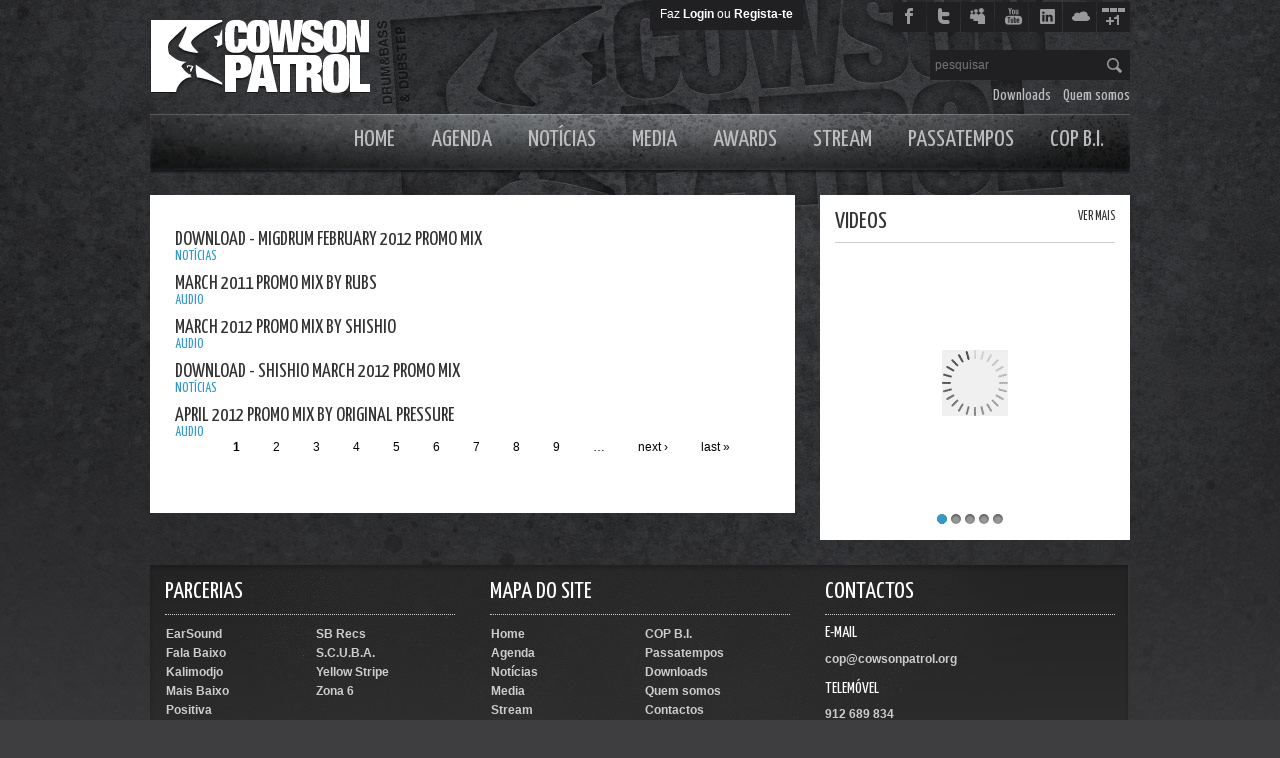

--- FILE ---
content_type: text/html; charset=utf-8
request_url: https://www.cowsonpatrol.org/category/tags/dj-set
body_size: 5113
content:
<!DOCTYPE html>
<html xmlns:fb="https://www.facebook.com/2008/fbml" xmlns="https://www.w3.org/1999/xhtml" xml:lang="pt-pt" lang="pt-pt" dir="ltr">
<head>
<meta http-equiv="Content-Type" content="text/html; charset=utf-8" />
	<title>dj set | COWS ON PATROL - DRUM&amp;BASS // DUBSTEP - PORTUGAL</title>
	<meta name="google-site-verification" content="u2WG1Rq50ogL_Mp01LhjAg4l0jjDoiC8RrEXq0ncVXM" />
	<meta http-equiv="Content-Type" content="text/html; charset=utf-8" />
<link rel="shortcut icon" href="/misc/favicon.ico" type="image/x-icon" />
<link href="https://fonts.googleapis.com/css?family=Yanone Kaffeesatz:400&subset=latin" rel="stylesheet" type="text/css" />

	<link type="text/css" rel="stylesheet" media="all" href="/sites/default/files/css/css_97962adf85f2192e0d990ab68262a29a.css" />
	<script type="text/javascript" src="/sites/default/files/js/js_fb7ede7cb1b2453f9040d745534968ae.jsmin.js"></script>
<script type="text/javascript">
<!--//--><![CDATA[//><!--
jQuery.extend(Drupal.settings, { "basePath": "/", "fb_connect": { "front_url": "/", "fbu": null, "uid": 0 }, "fivestar": { "titleUser": "Your rating: ", "titleAverage": "Average: ", "feedbackSavingVote": "Saving your vote...", "feedbackVoteSaved": "Your vote has been saved.", "feedbackDeletingVote": "Deleting your vote...", "feedbackVoteDeleted": "Your vote has been deleted." }, "googleanalytics": { "trackOutgoing": 1, "trackMailto": 1, "trackDownload": 1, "trackDownloadExtensions": "7z|aac|arc|arj|asf|asx|avi|bin|csv|doc|exe|flv|gif|gz|gzip|hqx|jar|jpe?g|js|mp(2|3|4|e?g)|mov(ie)?|msi|msp|pdf|phps|png|ppt|qtm?|ra(m|r)?|sea|sit|tar|tgz|torrent|txt|wav|wma|wmv|wpd|xls|xml|z|zip" }, "CToolsUrlIsAjaxTrusted": { "/category/tags/dj-set": true } });
//--><!]]>
</script>
<script
  src="https://code.jquery.com/jquery-1.8.3.min.js"
  integrity="sha256-YcbK69I5IXQftf/mYD8WY0/KmEDCv1asggHpJk1trM8="
  crossorigin="anonymous"></script>
  	<script type="text/javascript" src="/sites/all/themes/cowsonpatrolV2/scripts/jquery.textPlaceholder.js"></script>
	<script type="text/javascript" src="/sites/all/themes/cowsonpatrolV2/scripts/slides.min.jquery.js"></script>
	<script type="text/javascript" src="/sites/all/themes/cowsonpatrolV2/scripts/jquery.exposure.js?v=0.9"></script>
	
		
	<script type="text/javascript">	
		$(document).ready(function() {	
			$('#slides').slides({
				preload: true,
				preloadImage: '/sites/all/themes/cowsonpatrolV2/images/loading.gif',
				play: 5000,
				pause: 2500,
				hoverPause: true,
				animationStart: function(current){
					$('.caption').animate({
						top:-35
					},100);
				},
				animationComplete: function(current){
					$('.caption').animate({
						top:0
					},200);
				},
				slidesLoaded: function() {
					$('.caption').animate({
						top:0
					},200);
				}
			});
			$('#slidesVideo').slides({
				preload: true,
				preloadImage: '/sites/all/themes/cowsonpatrolV2/images/loading.gif',
				play: 5000,
				pause: 2500,
				hoverPause: true
			});				
			$(".main_image .desc").show(); 
			$(".main_image .block").animate({ opacity: 0.85 }, 1 ); 			
			$(".image_thumb ul li:first").addClass('active'); 
			$(".image_thumb ul li").click(function(){ 				
				var imgAlt = $(this).find('img').attr("alt"); 
				var imgTitle = $(this).find('a').attr("href"); 
				var imgDesc = $(this).find('.block').html(); 	
				var imgDescHeight = $(".main_image").find('.block').height();					
				if ($(this).is(".active")) { 
					return false; 
				} else {									
					$(".main_image .block").animate({ opacity: 0, marginBottom: -imgDescHeight }, 250 , function() {
						$(".main_image .block").html(imgDesc).animate({ opacity: 0.85,	marginBottom: "0" }, 250 );
						$(".main_image img").attr({ src: imgTitle , alt: imgAlt});
					});
				}				
				$(".image_thumb ul li").removeClass('active'); 
				$(this).addClass('active');  
				return false;				
			}) .hover(function(){
				$(this).addClass('hover');
				}, function() {
				$(this).removeClass('hover');
			});			
			$("a.collapse").click(function(){
				$(".main_image .block").slideToggle();
				$("a.collapse").toggleClass("show");
			});	
			$('#edit-search-theme-form-1').textPlaceholder();
			
		});	
	</script>
    </head>
<body>
	<div id="container">
			<div id="header">
				<div id="logoP"><div id="logo" onclick="document.location.href='https://www.cowsonpatrol.org'"></div></div>			
				<div id="user">		
					Faz <a href="/user">Login</a> ou <a href="/user/register">Regista-te</a>				</div>
				<div id="social">
					<div class="facebook" onclick="window.open('https://www.facebook.com/CowsOnPatrol.DnB','facebook');"></div>
					<div class="twitter" onclick="window.open('https://twitter.com/cowsonpatrol','twitter');"></div>
					<div class="myspace" onclick="window.open('https://www.myspace.com/officialcowsonpatrol','myspace');"></div>
					<div class="youtube" onclick="window.open('https://youtube.com/cowsonpatrol','youtube');"></div>
					<div class="linkedin" onclick="window.open('https://pt.linkedin.com/in/officialcowsonpatrol','linkedin');"></div>
					<div class="cloud" onclick="window.open('https://soundcloud.com/cowsonpatrol','soundcloud');"></div>
					<div class="gplus" onclick="window.open('https://plus.google.com/113376285161513771204','plus');"></div>
				</div>
				<div id="search">
					 		                            <form action="/category/tags/dj-set"  method="post" id="search-theme-form">
<div>
<div id="search-box">
<div class="search-item"  id="edit-search-theme-form-1-wrapper">
 <input type="text" maxlength="128" name="search_theme_form" id="edit-search-theme-form-1" size="15" value="" placeholder="pesquisar" class="search-form-text"  />
</div>
<input type="image" name="op" value="Pesquisar" id="edit-submit"  class="form-submit" src="/sites/all/themes/cowsonpatrolV2/images/search_btt.png" />
<input type="hidden" name="form_build_id" id="form-l6Z34CjOBVPqKydOF_M5GoJJ7MtQG8S5CpmjdZqu6zk" value="form-l6Z34CjOBVPqKydOF_M5GoJJ7MtQG8S5CpmjdZqu6zk"  />
<input type="hidden" name="form_id" id="edit-search-theme-form" value="search_theme_form"  />
</div>

</div><div class='button-clear'></div></form>
                		        				</div>
								<div id="menu_secondary">
					<ul class="links" id="secondary-links"><li class="menu-8500 first"><a href="/downloads" title="">Downloads</a></li>
<li class="menu-2932 last"><a href="/aboutus" title="Quem somos">Quem somos</a></li>
</ul>				</div>
				
  								<div id="menu_primary">
					<ul class="links" id="primary-links"><li class="menu-5406 first"><a href="/" title="">Home</a></li>
<li class="menu-2920"><a href="/events/next" title="">Agenda</a></li>
<li class="menu-2919"><a href="/news" title="">Notícias</a></li>
<li class="menu-7331"><a href="/media" title="">Media</a></li>
<li class="menu-15510"><a href="/awards/2013" title="">Awards</a></li>
<li class="menu-7733"><a href="/stream" title="">Stream</a></li>
<li class="menu-2930"><a href="/competitions" title="">Passatempos</a></li>
<li class="menu-2929 last"><a href="/copBI" title="">COP B.I.</a></li>
</ul>				</div>
							
			</div>
		
		<div id="content">
						<div id="primary">
				 <h1 class="title"></h1>
				<div class="tabs"></div>
																<div class="panel-display panel-2col clear-block" id="term-panel1">
  <div class="panel-panel panel-col-first">
    <div class="inside"><div class="panel-pane pane-views pane-view-term"  id="taxonomy">
  
  
  
  <div class="pane-content">
    <div class="view view-view-term view-id-view_term view-display-id-default view-dom-id-1">
    
  
  
      <div class="view-content">
        <div class="views-row views-row-1 views-row-odd views-row-first">
      
  <div class="views-field-title">
                <span class="field-content"><a href="/news/download-migdrum-february-2012-promo-mix">DOWNLOAD - MIGDRUM FEBRUARY 2012 PROMO MIX</a></span>
  </div>
  
  <div class="views-field-type">
                <span class="field-content">Notícias</span>
  </div>
  </div>
  <div class="views-row views-row-2 views-row-even">
      
  <div class="views-field-title">
                <span class="field-content"><a href="/audio/march-2011-promo-mix-rubs">March 2011 Promo Mix by Rubs</a></span>
  </div>
  
  <div class="views-field-type">
                <span class="field-content">Audio</span>
  </div>
  </div>
  <div class="views-row views-row-3 views-row-odd">
      
  <div class="views-field-title">
                <span class="field-content"><a href="/audio/march-2012-promo-mix-shishio">March 2012 Promo Mix by Shishio</a></span>
  </div>
  
  <div class="views-field-type">
                <span class="field-content">Audio</span>
  </div>
  </div>
  <div class="views-row views-row-4 views-row-even">
      
  <div class="views-field-title">
                <span class="field-content"><a href="/news/download-shishio-march-2012-promo-mix">DOWNLOAD - SHISHIO MARCH 2012 PROMO MIX</a></span>
  </div>
  
  <div class="views-field-type">
                <span class="field-content">Notícias</span>
  </div>
  </div>
  <div class="views-row views-row-5 views-row-odd views-row-last">
      
  <div class="views-field-title">
                <span class="field-content"><a href="/audio/april-2012-promo-mix-original-pressure">April 2012 Promo Mix by Original Pressure</a></span>
  </div>
  
  <div class="views-field-type">
                <span class="field-content">Audio</span>
  </div>
  </div>
    </div>
  
      <div class="item-list"><ul class="pager"><li class="pager-current first">1</li>
<li class="pager-item"><a href="/category/tags/dj-set?page=1" title="Go to page 2" class="active">2</a></li>
<li class="pager-item"><a href="/category/tags/dj-set?page=2" title="Go to page 3" class="active">3</a></li>
<li class="pager-item"><a href="/category/tags/dj-set?page=3" title="Go to page 4" class="active">4</a></li>
<li class="pager-item"><a href="/category/tags/dj-set?page=4" title="Go to page 5" class="active">5</a></li>
<li class="pager-item"><a href="/category/tags/dj-set?page=5" title="Go to page 6" class="active">6</a></li>
<li class="pager-item"><a href="/category/tags/dj-set?page=6" title="Go to page 7" class="active">7</a></li>
<li class="pager-item"><a href="/category/tags/dj-set?page=7" title="Go to page 8" class="active">8</a></li>
<li class="pager-item"><a href="/category/tags/dj-set?page=8" title="Go to page 9" class="active">9</a></li>
<li class="pager-ellipsis">…</li>
<li class="pager-next"><a href="/category/tags/dj-set?page=1" title="Go to next page" class="active">next ›</a></li>
<li class="pager-last last"><a href="/category/tags/dj-set?page=20" title="Go to last page" class="active">last »</a></li>
</ul></div>  
  
  
  
  
</div>   </div>

  
  </div>
</div>
  </div>

  <div class="panel-panel panel-col-last">
    <div class="inside"><div class="panel-pane pane-views pane-video" >
  
  
  
  <div class="pane-content">
    <div id="homepage-videos" class="view view-Video view-id-Video view-display-id-block_1 view-dom-id-2">
    
    <div class="header">
      <div id="title">VIDEOS</div>
	  <div id="more"><a href="../media/videos/">VER MAIS</a></div>	  
    </div>
  
      <div class="view-content">
      <div id="slidesVideo">
	<div class="slides_container">
				  
<div class="slide"><a href="/media/videos/alix-perez-losing-you"><a href="/media/videos/alix-perez-losing-you"><img src="http://img.youtube.com/vi/hQOxs_pBC5g/0.jpg" alt="See video" title="See video"  width="188" height="118" /></a></a><div class="caption" style="top:0"><h2>Alix Perez - Losing You</h2>Official Video.</div></div>				  
<div class="slide"><a href="/media/videos/dj-marky-silly"><a href="/media/videos/dj-marky-silly"><img src="http://img.youtube.com/vi/sQM4mdflzxE/0.jpg" alt="See video" title="See video"  width="188" height="118" /></a></a><div class="caption" style="top:0"><h2>DJ Marky - Silly</h2>Official Video</div></div>				  
<div class="slide"><a href="/media/videos/need-mirrors-boys"><a href="/media/videos/need-mirrors-boys"><img src="http://img.youtube.com/vi/WqpKhr_BaCg/0.jpg" alt="See video" title="See video"  width="188" height="118" /></a></a><div class="caption" style="top:0"><h2>Need For Mirrors - Boys</h2>Official Video</div></div>				  
<div class="slide"><a href="/media/videos/tantrum-desire-oblivion-ft-solah"><a href="/media/videos/tantrum-desire-oblivion-ft-solah"><img src="http://img.youtube.com/vi/dMr1Xtt1e3U/0.jpg" alt="See video" title="See video"  width="188" height="118" /></a></a><div class="caption" style="top:0"><h2>Tantrum Desire - Oblivion (ft. Solah)</h2>Official Video</div></div>				  
<div class="slide"><a href="/media/videos/video-report-trust-bass-2"><a href="/media/videos/video-report-trust-bass-2"><img src="http://img.youtube.com/vi/Uq0b2Prdm-A/0.jpg" alt="See video" title="See video"  width="188" height="118" /></a></a><div class="caption" style="top:0"><h2>Video-Report TRUST THE BASS #2</h2>Official Video</div></div>			</div>	
</div>    </div>
  </div>  </div>

  
  </div>
</div>
  </div>
</div>
      				
    		</div>
    		<div id="secondary">
											</div>
			<div id="tertiary">
				 			</div>			
		</div>
		<div style="clear:both;"></div>
		<div id="footer">
			 <div class="first-row">
				<div id="footer-parcerias">
					<h1>
	Parcerias</h1>
<table id="parcerias">
	<tbody>
		<tr>
			<td id="first">
				<a href="http://www.earsound.net/" target="_blank">EarSound</a></td>
			<td id="sep">&nbsp;
				</td>
			<td id="second">
				<a href="http://www.sbrecs.net/" target="_blank">SB Recs</a></td>
		</tr>

		<tr>
			<td>
				<a href="http://vodafone.fm/program/show/13/" target="_blank">Fala Baixo</a></td>
			<td>&nbsp;
		 		</td>
			<td>
				<a href="http://www.facebook.com/groups/207620569313784/" target="_blank">S.C.U.B.A.</a></td>
		</tr>

		<tr>
			<td>
				<a href="http://www.kalimodjo.com/" target="_blank">Kalimodjo</a></td>
			<td>&nbsp;
		 		</td>
			<td>
				<a href="http://www.yellow-stripe.com/" target="_blank">Yellow Stripe</a></a></td>
		</tr>

		<tr>
			<td>
				<a href="http://www.maisbaixo.com/" target="_blank">Mais Baixo</a></td>
			<td>&nbsp;
				</td>
				<td><a href="http://www.zona6.org/site/" target="_blank">Zona 6</a></td>
		</tr>

		<tr>
			<td>
				<a href="http://positivaeventos.pt/" target="_blank">Positiva</a></td>
			<td>&nbsp;
		  		</td>
			
		</tr>

	</tbody>
</table>
<p>&nbsp;</p>
				</div>
				<div id="footer-mapa">
					<h1>Mapa do site</h1>
<table id="mapasite">
	<tbody>
		<tr>
			<td id="first">
				<a href="/">Home</a></td>
			<td id="sep">
				&nbsp;</td>
			<td id="second">
				<a href="/copBI">COP B.I.</a></td>
		</tr>
		<tr>
			<td>
				<a href="/events/next">Agenda</a></td>
                        <td>
				&nbsp;</td>
			<td>
				<a href="/competitions">Passatempos</a></td>
			</tr>
		<tr>
			<td>
				<a href="/news">Not&iacute;cias</a></td>
			<td>
				&nbsp;</td>
			<td>
				<a href="/downloads">Downloads</a></td>
		</tr>
		<tr>
			<td>
				<a href="/media">Media</a></td>
			<td>
				&nbsp;</td>
			<td>
				<a href="/aboutus">Quem somos</a></td>
		</tr>
		<tr>
			<td>
				<a href="/stream">Stream</a></td>
			<td>
				&nbsp;</td>
			<td>
				<a href="/contact">Contactos</a></td>
		</tr>
		<tr>
			<td>
				</td>
			<td>
				&nbsp;</td>
			<td>
				&nbsp;</td>
		</tr>
	</tbody>
</table>				</div>
				<div id="footer-contactos">
					<h1>
	Contactos</h1>
<h2>
	E-mail</h2>
<p><a href="mailto:cop@cowsonpatrol.org">cop@cowsonpatrol.org</a></p>
<h2>
	Telem&oacute;vel</h2>
<p>912 689 834<br />
961 789 991</p>
				</div>
			</div>
			 <div class="second-row">				 
				<div id="cows"></div> 
				<div id="last">
					<span class="line1">						
						<ul id="menu-footer" class="menu_footer_item"><li class="menu-7040 first"><a href="http://www.cowsonpatrol.org/contact" title="">Contactos</a></li>
<li class="menu-7041 last"><a href="http://www.cowsonpatrol.org/aboutus" title="">Quem somos</a></li>
</ul>					</span>
					<span class="line2">Cows on Patrol, Drum&Bass & Dubstep - Portugal &copy; 2006 - 2026</span>
				</div>
				<div id="seegno" onclick="window.open('https://seegno.com/','Seegno');"></div>
			</div>
		</div>
	</div>	
<div id="fb-root"></div>
<script type="text/javascript">
<!--//--><![CDATA[//><!--
if (typeof(FB) == 'undefined') {
  jQuery.extend(Drupal.settings, {"fb":{"ajax_event_url":"https:\/\/www.cowsonpatrol.org\/fb\/ajax","fb_init_settings":{"xfbml":false,"status":false,"cookie":1,"oauth":true,"channelUrl":"https:\/\/www.cowsonpatrol.org\/fb\/channel"},"controls":"","js_sdk_url":"https:\/\/connect.facebook.net\/en_US\/all.js"}});
  var e = document.createElement('script');
  e.async = true;
  e.src = Drupal.settings.fb.js_sdk_url;
  document.getElementById('fb-root').appendChild(e);
}


//--><!]]>

</script>
<script type="text/javascript">
<!--//--><![CDATA[//><!--
var _gaq = _gaq || [];_gaq.push(["_setAccount", "UA-3378660-1"]);_gaq.push(["_trackPageview"]);(function() {var ga = document.createElement("script");ga.type = "text/javascript";ga.async = true;ga.src = ("https:" == document.location.protocol ? "https://" : "http://") + "stats.g.doubleclick.net/dc.js";var s = document.getElementsByTagName("script")[0];s.parentNode.insertBefore(ga, s);})();
//--><!]]>
</script>
</body>
</html>



--- FILE ---
content_type: text/css
request_url: https://www.cowsonpatrol.org/sites/default/files/css/css_97962adf85f2192e0d990ab68262a29a.css
body_size: 17262
content:

.node-unpublished{background-color:#fff4f4;}.preview .node{background-color:#ffffea;}#node-admin-filter ul{list-style-type:none;padding:0;margin:0;width:100%;}#node-admin-buttons{float:left;margin-left:0.5em;clear:right;}td.revision-current{background:#ffc;}.node-form .form-text{display:block;width:95%;}.node-form .container-inline .form-text{display:inline;width:auto;}.node-form .standard{clear:both;}.node-form textarea{display:block;width:95%;}.node-form .attachments fieldset{float:none;display:block;}.terms-inline{display:inline;}

.poll .bar{height:1em;margin:1px 0;background-color:#ddd;}.poll .bar .foreground{background-color:#000;height:1em;float:left;}.poll .links{text-align:center;}.poll .percent{text-align:right;}.poll .total{text-align:center;}.poll .vote-form{text-align:center;}.poll .vote-form .choices{text-align:left;margin:0 auto;display:table;}.poll .vote-form .choices .title{font-weight:bold;}.node-form #edit-poll-more{margin:0;}td.poll-chtext{width:80%;}td.poll-chvotes .form-text{width:85%;}


fieldset{margin-bottom:1em;padding:.5em;}form{margin:0;padding:0;}hr{height:1px;border:1px solid gray;}img{border:0;}table{border-collapse:collapse;}th{text-align:left;padding-right:1em;border-bottom:3px solid #ccc;}.clear-block:after{content:".";display:block;height:0;clear:both;visibility:hidden;}.clear-block{display:inline-block;}/*_\*/
* html .clear-block{height:1%;}.clear-block{display:block;}/* End hide from IE-mac */



body.drag{cursor:move;}th.active img{display:inline;}tr.even,tr.odd{background-color:#eee;border-bottom:1px solid #ccc;padding:0.1em 0.6em;}tr.drag{background-color:#fffff0;}tr.drag-previous{background-color:#ffd;}td.active{background-color:#ddd;}td.checkbox,th.checkbox{text-align:center;}tbody{border-top:1px solid #ccc;}tbody th{border-bottom:1px solid #ccc;}thead th{text-align:left;padding-right:1em;border-bottom:3px solid #ccc;}.breadcrumb{padding-bottom:.5em}div.indentation{width:20px;height:1.7em;margin:-0.4em 0.2em -0.4em -0.4em;padding:0.42em 0 0.42em 0.6em;float:left;}div.tree-child{background:url(/misc/tree.png) no-repeat 11px center;}div.tree-child-last{background:url(/misc/tree-bottom.png) no-repeat 11px center;}div.tree-child-horizontal{background:url(/misc/tree.png) no-repeat -11px center;}.error{color:#e55;}div.error{border:1px solid #d77;}div.error,tr.error{background:#fcc;color:#200;padding:2px;}.warning{color:#e09010;}div.warning{border:1px solid #f0c020;}div.warning,tr.warning{background:#ffd;color:#220;padding:2px;}.ok{color:#008000;}div.ok{border:1px solid #00aa00;}div.ok,tr.ok{background:#dfd;color:#020;padding:2px;}.item-list .icon{color:#555;float:right;padding-left:0.25em;clear:right;}.item-list .title{font-weight:bold;}.item-list ul{margin:0 0 0.75em 0;padding:0;}.item-list ul li{margin:0 0 0.25em 1.5em;padding:0;list-style:disc;}ol.task-list li.active{font-weight:bold;}.form-item{margin-top:1em;margin-bottom:1em;}tr.odd .form-item,tr.even .form-item{margin-top:0;margin-bottom:0;white-space:nowrap;}tr.merge-down,tr.merge-down td,tr.merge-down th{border-bottom-width:0 !important;}tr.merge-up,tr.merge-up td,tr.merge-up th{border-top-width:0 !important;}.form-item input.error,.form-item textarea.error,.form-item select.error{border:2px solid red;}.form-item .description{font-size:0.85em;}.form-item label{display:block;font-weight:bold;}.form-item label.option{display:inline;font-weight:normal;}.form-checkboxes,.form-radios{margin:1em 0;}.form-checkboxes .form-item,.form-radios .form-item{margin-top:0.4em;margin-bottom:0.4em;}.marker,.form-required{color:#f00;}.more-link{text-align:right;}.more-help-link{font-size:0.85em;text-align:right;}.nowrap{white-space:nowrap;}.item-list .pager{clear:both;text-align:center;}.item-list .pager li{background-image:none;display:inline;list-style-type:none;padding:0.5em;}.pager-current{font-weight:bold;}.tips{margin-top:0;margin-bottom:0;padding-top:0;padding-bottom:0;font-size:0.9em;}dl.multiselect dd.b,dl.multiselect dd.b .form-item,dl.multiselect dd.b select{font-family:inherit;font-size:inherit;width:14em;}dl.multiselect dd.a,dl.multiselect dd.a .form-item{width:10em;}dl.multiselect dt,dl.multiselect dd{float:left;line-height:1.75em;padding:0;margin:0 1em 0 0;}dl.multiselect .form-item{height:1.75em;margin:0;}.container-inline div,.container-inline label{display:inline;}ul.primary{border-collapse:collapse;padding:0 0 0 1em;white-space:nowrap;list-style:none;margin:5px;height:auto;line-height:normal;border-bottom:1px solid #bbb;}ul.primary li{display:inline;}ul.primary li a{background-color:#ddd;border-color:#bbb;border-width:1px;border-style:solid solid none solid;height:auto;margin-right:0.5em;padding:0 1em;text-decoration:none;}ul.primary li.active a{background-color:#fff;border:1px solid #bbb;border-bottom:#fff 1px solid;}ul.primary li a:hover{background-color:#eee;border-color:#ccc;border-bottom-color:#eee;}ul.secondary{border-bottom:1px solid #bbb;padding:0.5em 1em;margin:5px;}ul.secondary li{display:inline;padding:0 1em;border-right:1px solid #ccc;}ul.secondary a{padding:0;text-decoration:none;}ul.secondary a.active{border-bottom:4px solid #999;}#autocomplete{position:absolute;border:1px solid;overflow:hidden;z-index:100;}#autocomplete ul{margin:0;padding:0;list-style:none;}#autocomplete li{background:#fff;color:#000;white-space:pre;cursor:default;}#autocomplete li.selected{background:#0072b9;color:#fff;}html.js input.form-autocomplete{background-image:url(/misc/throbber.gif);background-repeat:no-repeat;background-position:100% 2px;}html.js input.throbbing{background-position:100% -18px;}html.js fieldset.collapsed{border-bottom-width:0;border-left-width:0;border-right-width:0;margin-bottom:0;height:1em;}html.js fieldset.collapsed *{display:none;}html.js fieldset.collapsed legend{display:block;}html.js fieldset.collapsible legend a{padding-left:15px;background:url(/misc/menu-expanded.png) 5px 75% no-repeat;}html.js fieldset.collapsed legend a{background-image:url(/misc/menu-collapsed.png);background-position:5px 50%;}* html.js fieldset.collapsed legend,* html.js fieldset.collapsed legend *,* html.js fieldset.collapsed table *{display:inline;}html.js fieldset.collapsible{position:relative;}html.js fieldset.collapsible legend a{display:block;}html.js fieldset.collapsible .fieldset-wrapper{overflow:auto;}.resizable-textarea{width:95%;}.resizable-textarea .grippie{height:9px;overflow:hidden;background:#eee url(/misc/grippie.png) no-repeat center 2px;border:1px solid #ddd;border-top-width:0;cursor:s-resize;}html.js .resizable-textarea textarea{margin-bottom:0;width:100%;display:block;}.draggable a.tabledrag-handle{cursor:move;float:left;height:1.7em;margin:-0.4em 0 -0.4em -0.5em;padding:0.42em 1.5em 0.42em 0.5em;text-decoration:none;}a.tabledrag-handle:hover{text-decoration:none;}a.tabledrag-handle .handle{margin-top:4px;height:13px;width:13px;background:url(/misc/draggable.png) no-repeat 0 0;}a.tabledrag-handle-hover .handle{background-position:0 -20px;}.joined + .grippie{height:5px;background-position:center 1px;margin-bottom:-2px;}.teaser-checkbox{padding-top:1px;}div.teaser-button-wrapper{float:right;padding-right:5%;margin:0;}.teaser-checkbox div.form-item{float:right;margin:0 5% 0 0;padding:0;}textarea.teaser{display:none;}html.js .no-js{display:none;}.progress{font-weight:bold;}.progress .bar{background:#fff url(/misc/progress.gif);border:1px solid #00375a;height:1.5em;margin:0 0.2em;}.progress .filled{background:#0072b9;height:1em;border-bottom:0.5em solid #004a73;width:0%;}.progress .percentage{float:right;}.progress-disabled{float:left;}.ahah-progress{float:left;}.ahah-progress .throbber{width:15px;height:15px;margin:2px;background:transparent url(/misc/throbber.gif) no-repeat 0px -18px;float:left;}tr .ahah-progress .throbber{margin:0 2px;}.ahah-progress-bar{width:16em;}#first-time strong{display:block;padding:1.5em 0 .5em;}tr.selected td{background:#ffc;}table.sticky-header{margin-top:0;background:#fff;}#clean-url.install{display:none;}html.js .js-hide{display:none;}#system-modules div.incompatible{font-weight:bold;}#system-themes-form div.incompatible{font-weight:bold;}span.password-strength{visibility:hidden;}input.password-field{margin-right:10px;}div.password-description{padding:0 2px;margin:4px 0 0 0;font-size:0.85em;max-width:500px;}div.password-description ul{margin-bottom:0;}.password-parent{margin:0 0 0 0;}input.password-confirm{margin-right:10px;}.confirm-parent{margin:5px 0 0 0;}span.password-confirm{visibility:hidden;}span.password-confirm span{font-weight:normal;}

ul.menu{list-style:none;border:none;text-align:left;}ul.menu li{margin:0 0 0 0.5em;}li.expanded{list-style-type:circle;list-style-image:url(/misc/menu-expanded.png);padding:0.2em 0.5em 0 0;margin:0;}li.collapsed{list-style-type:disc;list-style-image:url(/misc/menu-collapsed.png);padding:0.2em 0.5em 0 0;margin:0;}li.leaf{list-style-type:square;list-style-image:url(/misc/menu-leaf.png);padding:0.2em 0.5em 0 0;margin:0;}li a.active{color:#000;}td.menu-disabled{background:#ccc;}ul.links{margin:0;padding:0;}ul.links.inline{display:inline;}ul.links li{display:inline;list-style-type:none;padding:0 0.5em;}.block ul{margin:0;padding:0 0 0.25em 1em;}

#permissions td.module{font-weight:bold;}#permissions td.permission{padding-left:1.5em;}#access-rules .access-type,#access-rules .rule-type{margin-right:1em;float:left;}#access-rules .access-type .form-item,#access-rules .rule-type .form-item{margin-top:0;}#access-rules .mask{clear:both;}#user-login-form{text-align:center;}#user-admin-filter ul{list-style-type:none;padding:0;margin:0;width:100%;}#user-admin-buttons{float:left;margin-left:0.5em;clear:right;}#user-admin-settings fieldset .description{font-size:0.85em;padding-bottom:.5em;}.profile{clear:both;margin:1em 0;}.profile .picture{float:right;margin:0 1em 1em 0;}.profile h3{border-bottom:1px solid #ccc;}.profile dl{margin:0 0 1.5em 0;}.profile dt{margin:0 0 0.2em 0;font-weight:bold;}.profile dd{margin:0 0 1em 0;}


.field .field-label,.field .field-label-inline,.field .field-label-inline-first{font-weight:bold;}.field .field-label-inline,.field .field-label-inline-first{display:inline;}.field .field-label-inline{visibility:hidden;}.node-form .content-multiple-table td.content-multiple-drag{width:30px;padding-right:0;}.node-form .content-multiple-table td.content-multiple-drag a.tabledrag-handle{padding-right:.5em;}.node-form .content-add-more .form-submit{margin:0;}.content-multiple-remove-button{display:block;float:right;height:14px;width:16px;margin:2px 0 1px 0;padding:0;background:transparent url(/sites/all/modules/cck/images/remove.png) no-repeat 0 0;border-bottom:#C2C9CE 1px solid;border-right:#C2C9CE 1px solid;}.content-multiple-remove-button:hover{background-position:0 -14px;}.content-multiple-removed-row .content-multiple-remove-button{background-position:0 -28px;}.content-multiple-removed-row .content-multiple-remove-button:hover{background-position:0 -42px;}html.js .content-multiple-removed-row{background-color:#ffffcc;}.content-multiple-weight-header,.content-multiple-remove-header,.content-multiple-remove-cell,.content-multiple-table td.delta-order{text-align:center;}html.js .content-multiple-weight-header,html.js .content-multiple-remove-header span,html.js .content-multiple-table td.delta-order,html.js .content-multiple-remove-checkbox{display:none;}.node-form .number{display:inline;width:auto;}.node-form .text{width:auto;}.form-item #autocomplete .reference-autocomplete{white-space:normal;}.form-item #autocomplete .reference-autocomplete label{display:inline;font-weight:normal;}#content-field-overview-form .advanced-help-link,#content-display-overview-form .advanced-help-link{margin:4px 4px 0 0;}#content-field-overview-form .label-group,#content-display-overview-form .label-group,#content-copy-export-form .label-group{font-weight:bold;}table#content-field-overview .label-add-new-field,table#content-field-overview .label-add-existing-field,table#content-field-overview .label-add-new-group{float:left;}table#content-field-overview tr.content-add-new .tabledrag-changed{display:none;}table#content-field-overview tr.content-add-new .description{margin-bottom:0;}table#content-field-overview .content-new{font-weight:bold;padding-bottom:.5em;}.advanced-help-topic h3,.advanced-help-topic h4,.advanced-help-topic h5,.advanced-help-topic h6{margin:1em 0 .5em 0;}.advanced-help-topic dd{margin-bottom:.5em;}.advanced-help-topic span.code{background-color:#EDF1F3;font-family:"Bitstream Vera Sans Mono",Monaco,"Lucida Console",monospace;font-size:0.9em;padding:1px;}.advanced-help-topic .content-border{border:1px solid #AAA}


.rteindent1{margin-left:40px;}.rteindent2{margin-left:80px;}.rteindent3{margin-left:120px;}.rteindent4{margin-left:160px;}.rteleft{text-align:left;}.rteright{text-align:right;}.rtecenter{text-align:center;}.rtejustify{text-align:justify;}.ibimage_left{float:left;}.ibimage_right{float:right;}table.cke_editor fieldset{padding:0 !important;}.cke_editor{display:table !important;}.cke_editor,#ie#bug{display:inline-table !important;}.cke_panel_listItem{background-image:none;padding-left:0;}tbody{border:0;}
.ctools-locked{color:red;border:1px solid red;padding:1em;}.ctools-owns-lock{background:#FFFFDD none repeat scroll 0 0;border:1px solid #F0C020;padding:1em;}a.ctools-ajaxing,input.ctools-ajaxing,button.ctools-ajaxing,select.ctools-ajaxing{padding-right:18px !important;background:url(/sites/all/modules/ctools/images/status-active.gif) right center no-repeat;}div.ctools-ajaxing{float:left;width:18px;background:url(/sites/all/modules/ctools/images/status-active.gif) center center no-repeat;}

.container-inline-date{width:auto;clear:both;display:inline-block;vertical-align:top;margin-right:0.5em;}.container-inline-date .form-item{float:none;padding:0;margin:0;}.container-inline-date .form-item .form-item{float:left;}.container-inline-date .form-item,.container-inline-date .form-item input{width:auto;}.container-inline-date .description{clear:both;}.container-inline-date .form-item input,.container-inline-date .form-item select,.container-inline-date .form-item option{margin-right:5px;}.container-inline-date .date-spacer{margin-left:-5px;}.views-right-60 .container-inline-date div{padding:0;margin:0;}.container-inline-date .date-timezone .form-item{float:none;width:auto;clear:both;}#calendar_div,#calendar_div td,#calendar_div th{margin:0;padding:0;}#calendar_div,.calendar_control,.calendar_links,.calendar_header,.calendar{width:185px;border-collapse:separate;margin:0;}.calendar td{padding:0;}span.date-display-single{}span.date-display-start{}span.date-display-end{}span.date-display-separator{}.date-repeat-input{float:left;width:auto;margin-right:5px;}.date-repeat-input select{min-width:7em;}.date-repeat fieldset{clear:both;float:none;}.date-views-filter-wrapper{min-width:250px;}.date-views-filter input{float:left !important;margin-right:2px !important;padding:0 !important;width:12em;min-width:12em;}.date-nav{width:100%;}.date-nav div.date-prev{text-align:left;width:24%;float:left;}.date-nav div.date-next{text-align:right;width:24%;float:right;}.date-nav div.date-heading{text-align:center;width:50%;float:left;}.date-nav div.date-heading h3{margin:0;padding:0;}.date-clear{float:none;clear:both;display:block;}.date-clear-block{float:none;width:auto;clear:both;}.date-clear-block:after{content:" ";display:block;height:0;clear:both;visibility:hidden;}.date-clear-block{display:inline-block;}/*_\*/
 * html .date-clear-block{height:1%;}.date-clear-block{display:block;}/* End hide from IE-mac */

.date-container .date-format-delete{margin-top:1.8em;margin-left:1.5em;float:left;}.date-container .date-format-name{float:left;}.date-container .date-format-type{float:left;padding-left:10px;}.date-container .select-container{clear:left;float:left;}div.date-calendar-day{line-height:1;width:40px;float:left;margin:6px 10px 0 0;background:#F3F3F3;border-top:1px solid #eee;border-left:1px solid #eee;border-right:1px solid #bbb;border-bottom:1px solid #bbb;color:#999;text-align:center;font-family:Georgia,Arial,Verdana,sans;}div.date-calendar-day span{display:block;text-align:center;}div.date-calendar-day span.month{font-size:.9em;background-color:#B5BEBE;color:white;padding:2px;text-transform:uppercase;}div.date-calendar-day span.day{font-weight:bold;font-size:2em;}div.date-calendar-day span.year{font-size:.9em;padding:2px;}
#ui-datepicker-div{font-size:100%;font-family:Verdana,sans-serif;background:#eee;border-right:2px #666 solid;border-bottom:2px #666 solid;z-index:9999;}.ui-datepicker{width:17em;padding:.2em .2em 0;}.ui-datepicker .ui-datepicker-header{position:relative;padding:.2em 0;}.ui-datepicker .ui-datepicker-prev,.ui-datepicker .ui-datepicker-next{position:absolute;top:2px;width:1.8em;height:1.8em;}.ui-datepicker .ui-datepicker-prev-hover,.ui-datepicker .ui-datepicker-next-hover{top:1px;}.ui-datepicker .ui-datepicker-prev{left:2px;}.ui-datepicker .ui-datepicker-next{right:2px;}.ui-datepicker .ui-datepicker-prev-hover{left:1px;}.ui-datepicker .ui-datepicker-next-hover{right:1px;}.ui-datepicker .ui-datepicker-prev span,.ui-datepicker .ui-datepicker-next span{display:block;position:absolute;left:50%;margin-left:-8px;top:50%;margin-top:-8px;}.ui-datepicker .ui-datepicker-title{margin:0 2.3em;line-height:1.8em;text-align:center;}.ui-datepicker .ui-datepicker-title select{float:left;font-size:1em;margin:1px 0;}.ui-datepicker select.ui-datepicker-month-year{width:100%;}.ui-datepicker select.ui-datepicker-month,.ui-datepicker select.ui-datepicker-year{width:49%;}.ui-datepicker .ui-datepicker-title select.ui-datepicker-year{float:right;}.ui-datepicker table{width:100%;font-size:.9em;border-collapse:collapse;margin:0 0 .4em;}.ui-datepicker th{padding:.7em .3em;text-align:center;font-weight:bold;border:0;}.ui-datepicker td{border:0;padding:1px;}.ui-datepicker td span,.ui-datepicker td a{display:block;padding:.2em;text-align:right;text-decoration:none;}.ui-datepicker .ui-datepicker-buttonpane{background-image:none;margin:.7em 0 0 0;padding:0 .2em;border-left:0;border-right:0;border-bottom:0;}.ui-datepicker .ui-datepicker-buttonpane button{float:right;margin:.5em .2em .4em;cursor:pointer;padding:.2em .6em .3em .6em;width:auto;overflow:visible;}.ui-datepicker .ui-datepicker-buttonpane button.ui-datepicker-current{float:left;}.ui-datepicker.ui-datepicker-multi{width:auto;}.ui-datepicker-multi .ui-datepicker-group{float:left;}.ui-datepicker-multi .ui-datepicker-group table{width:95%;margin:0 auto .4em;}.ui-datepicker-multi-2 .ui-datepicker-group{width:50%;}.ui-datepicker-multi-3 .ui-datepicker-group{width:33.3%;}.ui-datepicker-multi-4 .ui-datepicker-group{width:25%;}.ui-datepicker-multi .ui-datepicker-group-last .ui-datepicker-header{border-left-width:0;}.ui-datepicker-multi .ui-datepicker-group-middle .ui-datepicker-header{border-left-width:0;}.ui-datepicker-multi .ui-datepicker-buttonpane{clear:left;}.ui-datepicker-row-break{clear:both;width:100%;}.ui-datepicker-rtl{direction:rtl;}.ui-datepicker-rtl .ui-datepicker-prev{right:2px;left:auto;}.ui-datepicker-rtl .ui-datepicker-next{left:2px;right:auto;}.ui-datepicker-rtl .ui-datepicker-prev:hover{right:1px;left:auto;}.ui-datepicker-rtl .ui-datepicker-next:hover{left:1px;right:auto;}.ui-datepicker-rtl .ui-datepicker-buttonpane{clear:right;}.ui-datepicker-rtl .ui-datepicker-buttonpane button{float:left;}.ui-datepicker-rtl .ui-datepicker-buttonpane button.ui-datepicker-current{float:right;}.ui-datepicker-rtl .ui-datepicker-group{float:right;}.ui-datepicker-rtl .ui-datepicker-group-last .ui-datepicker-header{border-right-width:0;border-left-width:1px;}.ui-datepicker-rtl .ui-datepicker-group-middle .ui-datepicker-header{border-right-width:0;border-left-width:1px;}



.filefield-icon{margin:0 2px 0 0;}.filefield-element{margin:1em 0;white-space:normal;}.filefield-element .widget-preview{float:left;padding:0 10px 0 0;margin:0 10px 0 0;border-width:0 1px 0 0;border-style:solid;border-color:#CCC;max-width:30%;}.filefield-element .widget-edit{float:left;max-width:70%;}.filefield-element .filefield-preview{width:16em;overflow:hidden;}.filefield-element .widget-edit .form-item{margin:0 0 1em 0;}.filefield-element input.form-submit,.filefield-element input.form-file{margin:0;}.filefield-element input.progress-disabled{float:none;display:inline;}.filefield-element div.ahah-progress,.filefield-element div.throbber{display:inline;float:none;padding:1px 13px 2px 3px;}.filefield-element div.ahah-progress-bar{display:none;margin-top:4px;width:28em;padding:0;}.filefield-element div.ahah-progress-bar div.bar{margin:0;}

form.fivestar-widget{clear:both;display:block;}form.fivestar-widget select,form.fivestar-widget input{margin:0;}.fivestar-combo-stars .fivestar-static-form-item{float:left;margin-right:40px;}.fivestar-combo-stars .fivestar-form-item{float:left;}.fivestar-static-form-item .form-item,.fivestar-form-item .form-item{margin:0;}div.fivestar-widget-static{display:block;}div.fivestar-widget-static br{clear:left;}div.fivestar-widget-static .star{float:left;width:17px;height:15px;overflow:hidden;text-indent:-999em;background:url(/sites/all/modules/fivestar/widgets/default/star.gif) no-repeat 0 0;}div.fivestar-widget-static .star span.on{display:block;width:100%;height:100%;background:url(/sites/all/modules/fivestar/widgets/default/star.gif) no-repeat 0 -32px;}div.fivestar-widget-static .star span.off{display:block;width:100%;height:100%;background:url(/sites/all/modules/fivestar/widgets/default/star.gif) no-repeat 0 0;}div.fivestar-widget{display:block;}div.fivestar-widget .cancel,div.fivestar-widget .star{float:left;width:17px;height:15px;overflow:hidden;text-indent:-999em;}div.fivestar-widget .cancel,div.fivestar-widget .cancel a{background:url(/sites/all/modules/fivestar/widgets/default/delete.gif) no-repeat 0 -16px;text-decoration:none;}div.fivestar-widget .star,div.fivestar-widget .star a{background:url(/sites/all/modules/fivestar/widgets/default/star.gif) no-repeat 0 0;text-decoration:none;}div.fivestar-widget .cancel a,div.fivestar-widget .star a{display:block;width:100%;height:100%;background-position:0 0;cursor:pointer;}div.fivestar-widget div.on a{background-position:0 -16px;}div.fivestar-widget div.hover a,div.rating div a:hover{background-position:0 -32px;}form.fivestar-widget div.description{margin-bottom:0;}

div.fivestar-widget-static .star{background-image:url(/sites/default/files/fivestar/basic/star.png);}div.fivestar-widget-static .star span.on{background-image:url(/sites/default/files/fivestar/basic/star.png);}div.fivestar-widget-static .star span.off{background-image:url(/sites/default/files/fivestar/basic/star.png);}div.fivestar-widget .cancel,div.fivestar-widget .cancel a{background-image:url(/sites/default/files/fivestar/basic/cancel.png);}div.fivestar-widget .star,div.fivestar-widget .star a{background-image:url(/sites/default/files/fivestar/basic/star.png);}div.fivestar-widget div.hover a,div.rating div a:hover{background-image:url(/sites/default/files/fivestar/basic/star.png);}


.flickr-photos{}.flickr-photo{}.flickr-photo-img{vertical-align:text-bottom;}.flickr-photo-box{padding:10px;float:left;text-align:center;width:260px;height:260px;}.flickr-photosets{}.flickr-photoset{}.flickr-photoset-img{vertical-align:text-bottom;}.flickr-photoset-box{padding:10px;float:left;text-align:center;width:130px;height:130px;}.flickr-photoset-title{}.flickr-photoset-count{}.node-form .flickrfield_flickrid{display:inline;width:auto;}

div.toboggan-container{text-align:center;}div.toboggan-login-link-container{text-align:left;}div.toboggan-login-link-container a{text-decoration:none;}div.toboggan-block-message{text-align:left;}div.user-login-block{text-align:left;}div.user-login-block a{text-align:left;}

div.panel-pane div.admin-links{font-size:xx-small;margin-right:1em;}div.panel-pane div.admin-links li a{color:#ccc;}div.panel-pane div.admin-links li{padding-bottom:2px;background:white;z-index:201;}div.panel-pane div.admin-links:hover a,div.panel-pane div.admin-links-hover a{color:#000;}div.panel-pane div.admin-links a:before{content:"[";}div.panel-pane div.admin-links a:after{content:"]";}div.panel-pane div.panel-hide{display:none;}div.panel-pane div.panel-hide-hover,div.panel-pane:hover div.panel-hide{display:block;position:absolute;z-index:200;margin-top:-1.5em;}div.panel-pane div.node{margin:0;padding:0;}div.panel-pane div.feed a{float:right;}

.simplenews-subscription-filter .form-item{clear:both;line-height:1.75em;margin:0pt 1em 0pt 0pt;}.simplenews-subscription-filter .form-item label{float:left;width:12em;}.simplenews-subscription-filter .spacer{margin-left:12em;}.simplenews-subscription-filter .form-select,.simplenews-subscription-filter .form-text{width:14em;}.block-simplenews .issues-link,.block-simplenews .issues-list{margin-top:1em;}.block-simplenews .issues-list .newsletter-created{display:none;}



.wrapper.tagadelic{text-align:justify;margin-right:1em;}.tagadelic.level1{font-size:1em;}.tagadelic.level2{font-size:1.2em;}.tagadelic.level3{font-size:1.4em;}.tagadelic.level4{font-size:1.6em;}.tagadelic.level5{font-size:1.8em;}.tagadelic.level6{font-size:2em;}.tagadelic.level7{font-size:2.2em;}.tagadelic.level8{font-size:2.4em;}.tagadelic.level9{font-size:2.6em;}.tagadelic.level10{font-size:2.8em;}

div.fieldgroup{margin:.5em 0 1em 0;}div.fieldgroup .content{padding-left:1em;}
.views-exposed-form .views-exposed-widget{float:left;padding:.5em 1em 0 0;}.views-exposed-form .views-exposed-widget .form-submit{margin-top:1.6em;}.views-exposed-form .form-item,.views-exposed-form .form-submit{margin-top:0;margin-bottom:0;}.views-exposed-form label{font-weight:bold;}.views-exposed-widgets{margin-bottom:.5em;}html.js a.views-throbbing,html.js span.views-throbbing{background:url(/sites/all/modules/views/images/status-active.gif) no-repeat right center;padding-right:18px;}div.view div.views-admin-links{font-size:xx-small;margin-right:1em;margin-top:1em;}.block div.view div.views-admin-links{margin-top:0;}div.view div.views-admin-links ul{margin:0;padding:0;}div.view div.views-admin-links li{margin:0;padding:0 0 2px 0;z-index:201;}div.view div.views-admin-links li a{padding:0;margin:0;color:#ccc;}div.view div.views-admin-links li a:before{content:"[";}div.view div.views-admin-links li a:after{content:"]";}div.view div.views-admin-links-hover a,div.view div.views-admin-links:hover a{color:#000;}div.view div.views-admin-links-hover,div.view div.views-admin-links:hover{background:transparent;}div.view div.views-hide{display:none;}div.view div.views-hide-hover,div.view:hover div.views-hide{display:block;position:absolute;z-index:200;}div.view:hover div.views-hide{margin-top:-1.5em;}.views-view-grid tbody{border-top:none;}

.panel-2col{}.panel-2col .panel-col-first{float:left;width:645px;}* html .panel-2col .panel-col-first{width:645px;}.panel-2col .panel-col-first .inside{}.panel-2col .panel-col-last{float:right;width:310px;}* html .panel-2col .panel-col-last{width:310px;}.panel-2col .panel-col-last .inside{}#panels-edit-display .panel-pane,#panels-edit-display .helperclass{}.panel-2col .panel-separator{}
@font-face{font-family:'Frucade';src:url(/sites/all/themes/cowsonpatrolV2/fonts/frucade_medium-webfont.eot);src:url(/sites/all/themes/cowsonpatrolV2/fonts/frucade_medium-webfont.eot?#iefix) format('embedded-opentype'),url(/sites/all/themes/cowsonpatrolV2/fonts/frucade_medium-webfont.woff) format('woff'),url(/sites/all/themes/cowsonpatrolV2/fonts/frucade_medium-webfont.ttf) format('truetype'),url(/sites/all/themes/cowsonpatrolV2/fonts/frucade_medium-webfont.svg#Frucade) format('svg');font-weight:normal;font-style:normal;}#edit-simplenews-370-wrapper,#edit-simplenews-1-wrapper,#edit-simplenews-369-wrapper,#edit-simplenews-368-wrapper{display:none;}.pane-content .item-list,.pane-content .header{background-color:#ffffff;}ul{list-style-type:none;margin:0px;padding:0px;margin-bottom:0.5em;}html,body{color:#ffffff;font-family:"Yanone Kaffeesatz",Helvetica,Arial,Verdana,sans-serif,"Frucade";font-size:12px;margin:0;padding:0;height:100%;background-image:url(/sites/all/themes/cowsonpatrolV2/images/bg.jpg);background-position:center top;background-repeat:no-repeat;background-color:#3e3e40;}.wrapper.tagadelic{background-color:white;padding:25px;text-transform:uppercase;width:930px;margin-bottom:25px;}.wrapper.tagadelic a{color:#333333;}.wrapper.tagadelic a:hover{color:#3399cc;}.webform-confirmation{background-color:white;padding:25px;font-family:Yanone Kaffeesatz;text-transform:uppercase;font-size:24px;color:#333333;}#dj_competition{padding:25px;margin-bottom:25px;font-family:arial;color:#333333;}#dj_competition .picture,#dj_competition .pane-title,#dj_competition .meta,#dj_competition .field-label{display:none;}#dj_competition .pane-title2{margin-bottom:10px;}#dj_competition div.field.field-type-text.field-field-titulo2{font-size:24px;color:#333333;font-family:Yanone Kaffeesatz;margin:15px 0px;}#dj_competition div.field-item.odd{font-size:24px;color:#333333;font-family:Yanone Kaffeesatz;margin-bottom:5px;text-transform:uppercase;}#homepromoaudio{width:280px;background-color:white;padding:15px;float:left;margin-left:25px;height:310px;}#homepromoaudio .views-field-title{color:#333333;margin-bottom:5px;border-bottom:1px dotted #333333;font-size:18px;font-family:Yanone Kaffeesatz;text-transform:uppercase;}#homepromoaudio .views-field-field-homepage-promo-audio-embed{margin-top:5px;}#homepromoaudio .views-field-field-homepage-promo-audio-desc-value{font-family:arial;color:#333333;}#homepromoaudio .views-field-view-node a{float:left;float:right;color:white;padding:3px;background-color:#333333;display:block;font-family:frucade;font-size:8px;margin:5px 0px;}#promoter-newevent,#stream-new{background-color:white;padding:15px;font-family:arial;color:#666666;font-size:11px;margin-bottom:25px;float:left;}#promoter-events .button,#stream-user .button{float:left;font-family:Yanone Kaffeesatz;font-size:20px;text-transform:uppercase;width:280px;padding:5px 0px;margin-bottom:5px;background-color:#333333;vertical-align:middle;text-align:center;border:0px;border-radius:5px;-moz-border-radius:5px;}#promoter-events .button a,#stream-user .button a{color:white;}#promoter-events .button:hover,#stream-user .button:hover{background-color:#3399cc;cursor:pointer;border-radius:5px;}#promoter-newevent .pane-title,#stream-new .pane-title{float:left;width:280px;font-size:24px;margin-bottom:15px;height:33px;border-bottom:1px solid #cccccc;color:#333333;font-family:Yanone Kaffeesatz;text-transform:uppercase;}.z_calendar_month_prev_img,.z_calendar_year_prev_img{width:0;height:0;border-top:8px solid transparent;border-bottom:8px solid transparent;border-right:8px solid white;}.z_calendar_month_next_img,.z_calendar_year_next_img{width:0;height:0;border-top:8px solid transparent;border-bottom:8px solid transparent;border-left:8px solid white;}.z_calendar_year_text,.z_calendar_month_text{width:130px;font-size:15px;color:white;float:left;text-transform:uppercase;}.z_calendar_leg_today,.z_calendar_leg_event,.z_calendar_leg_next{display:none;}.z_calendar_month_prev_img:hover,.z_calendar_year_prev_img:hover,.z_calendar_month_next_img:hover,.z_calendar_year_next_img:hover{cursor:pointer;}textarea,input,select,option,optgroup{font:1em Helvetica,Arial,Verdana,sans-serif;}button{font:1em Helvetica,Arial,Verdana,sans-serif;overflow:visible;cursor:pointer;}div.messages.status{color:white;font-family:Yanone Kaffeesatz;font-size:24px;margin-bottom:3px;}div.messages.error{font-size:20px;}*{margin-top:0;margin-bottom:0;padding-top:0;padding-bottom:0;}ol,dl{margin-bottom:0.5em;}p{margin:0.3em 0 1em 0;}fieldset,img{border:none;}blockquote{border-left:3px solid #e1e1e1;margin:8px;padding:0 0 0 15px;}a{color:#3399cc;text-decoration:none;}a:hover,a:focus,a:active{color:#000000;text-decoration:none;}#privatemsg-list,#privatemsg-new{background-color:white;padding:25px;font-family:arial;margin-bottom:25px;}.privatemsg-view-pager{margin:0px;padding-left:25px;background-color:white;padding-top:25px;font-family:arial;color:#333333;width:955px;}.message-participants{border-bottom:1px solid #3399cc;background-color:white;padding-left:25px;border-width:5px;font-family:arial;color:#333333;font-weight:bold;margin:0px;}.privatemsg-box-fb{text-align:left;background-color:white;padding:0px 25px;font-family:arial;color:#333333;}.bottom-border{margin:0px;}#user-privatemessages{padding:15px;margin-bottom:25px;background-color:white;}#user-privatemessages .pane-title{width:280px;font-size:24px;margin-bottom:15px;height:33px;border-bottom:1px solid #cccccc;color:#333333;font-family:Yanone Kaffeesatz;text-transform:uppercase;}#user-privatemessages .item-list ul li{margin:0px;list-style:none;margin-top:10px;font-family:Yanone Kaffeesatz;font-size:20px;text-transform:uppercase;width:280px;padding:5px 0px;background-color:#333333;vertical-align:middle;text-align:center;border:0px;border-radius:5px;-moz-border-radius:5px;}#user-privatemessages .item-list ul li a{color:white;}#user-privatemessages .item-list ul li:hover{background-color:#3399cc;cursor:pointer;border-radius:5px;}#comments li.comment_forbidden.first.last{display:none;}#comments .pane-title{font-family:Yanone Kaffeesatz;margin-left:25px;width:590px;padding-top:15px;padding-bottom:5px;background-color:white;border-bottom:1px solid #cccccc;color:#333333;text-transform:uppercase;font-size:24px;float:left;margin-bottom:15px;}#comments .pane-content{padding:0px 25px;}#comments .picture{background-image:url(/sites/all/themes/cowsonpatrolV2/images/usericon.png);width:92px;height:95px;margin-right:15px;float:left;text-align:left;}#comments .picture img{padding-left:9px;padding-top:9px;}#comments .submitted{width:100%;font-family:Yanone Kaffeesatz;font-size:18px;text-transform:uppercase;color:#999999;padding-bottom:5px;}#comments .submitted a{color:#333333;}#comments .submitted a:hover{color:#3399cc;}#comments .content{width:auto;font-family:arial;font-size:12px;color:#333333;line-height:130%;}#comments .links{float:right;width:480px;padding-bottom:5px;}#comments .clear-block{border-bottom:1px dotted #333333;width:auto;margin-bottom:25px;padding-bottom:15px;float:left;}#comments .comment_delete,#comments .comment_edit,#comments .comment_reply{float:right;padding:5px;background-color:#333333;color:white;display:block;font-family:frucade;font-size:8px;text-transform:uppercase;margin-left:10px;}#comments .comment_delete a,#comments .comment_edit a,#comments .comment_reply a{color:white;}#comments .comment_delete:hover,#comments .comment_edit:hover,#comments .comment_reply:hover{cursor:pointer;background-color:#3399cc;}#commentform .form-item{font-size:14px;text-transform:uppercase;font-family:Yanone Kaffeesatz;}#commentform .form-item label{font-weight:normal;color:#333333;font-family:Yanone Kaffeesatz;}#commentform{padding:0px 25px;padding-bottom:25px;float:left;}#commentform .pane-title{font-family:Yanone Kaffeesatz;font-size:18px;color:#333333;text-transform:uppercase;}#commentform .pane-content{font-family:arial;font-size:12px;color:#333333;}#edit-comment-wrapper .resizable-textarea{width:590px;}#edit-comment-wrapper .resizable-textarea textarea{margin-bottom:0;width:100%;width:580px;display:block;background-image:url(/sites/all/themes/cowsonpatrolV2/images/icones1.png);background-position:-330px -142px;border:0px;height:108px;resize:none;padding:5px;}#mainnews .pager,#media .pager,#copbi .pager,#stream .pager{padding-left:25px;}#mainnews .pager .pager-current,#taxonomy-copbi .pager-current{width:40px;padding:12px 0px;background-color:black;color:white;vertical-align:middle;text-align:center;border:0px;border-image:initial;margin-top:25px;font-size:14px;float:left;}#media .pager .pager-current,#copbi .pager .pager-current,#stream .pager .pager-current{width:40px;padding:12px 0px;background-color:black;color:white;vertical-align:middle;text-align:center;border:0px;border-image:initial;margin-top:25px;font-size:14px;float:left;margin-bottom:25px;}#mainnews .item-list ul li,#media .item-list ul li,#copbi .item-list ul li,#stream .item-list ul li{margin:0;}#mainnews .pager .pager-current:hover,#media .pager .pager-current:hover,#copbi .pager .pager-current:hover,#stream .pager .pager-current:hover,#taxonomy-copbi .pager-current:hover{background-color:#3399cc;cursor:pointer;}#mainnews .pager .pager-item:hover,#mainnews li a.active:hover,#media .pager .pager-item:hover,#media li a.active:hover,#copbi .pager .pager-item:hover,#copbi li a.active:hover,#stream .pager .pager-item:hover,#stream li a.active:hover,#taxonomy-copbi .pager .pager-item:hover,#taxonomy-copbi li a.active:hover{background-color:#3399cc;cursor:pointer;color:white;}#mainnews .pager .pager-item a,#mainnews li a.active,#mainnews .pager-ellipsis,#media .pager .pager-item a,#media li a.active,#media .pager-ellipsis,#copbi .pager .pager-item a,#copbi li a.active,#copbi .pager-ellipsis,#stream .pager .pager-item a,#stream li a.active,#stream .pager-ellipsis,#taxonomy-copbi .pager .pager-item a,#taxonomy-copbi li a.active,#taxonomy-copbi .pager-ellipsis{border-bottom:1px #4e4e4e;padding:12px 14px;background-color:white;color:#4e4e4e;vertical-align:middle;text-align:center;border:0px;border-image:initial;margin-top:25px;font-size:14px;float:left;}h1{font:normal 2.4em Georgia,Arial,Helvetica,sans-serif;color:#333333;color:#333333;font-size:2.1em;margin:0;}h2,h4{font:normal 2.4em Georgia,Arial,Helvetica,sans-serif;color:#333333;}h3{font:normal 2.4em Georgia,Arial,Helvetica,sans-serif;color:#333333;font-size:1.7em;}h5{font:normal 2.4em Georgia,Arial,Helvetica,sans-serif;color:#333333;font-size:1.3em;}h6{font:normal 2.4em Georgia,Arial,Helvetica,sans-serif;color:#333333;font-size:1.1em;}h2 a,h3 a,h4 a,h5 a,h6 a{color:#333333;}div.messages.status ul{background-color:white;text-transform:uppercase;font-size:16px;color:#666666;padding:15px 25px;}.wrapper{width:100%;overflow:hidden;}.center{margin-left:auto;margin-right:auto;text-align:center;}.offset{position:absolute;left:-10001em;overflow:hidden;height:0;line-height:0;margin:0;}#user-login,#user-register,#user-pass,#user-pass-reset{background-color:#ffffff;margin-bottom:25px;padding:25px;color:#333333;font-family:arial;}#user-login input#edit-pass.form-text.required,#user-login input#edit-name.form-text.required{width:172px;height:31px;background-repeat:no-repeat;background-image:url(/sites/all/themes/cowsonpatrolV2/images/icones1.png);background-position:-98px -142px;margin:0px;padding:0px;padding-right:5px;padding-left:5px;border:0px;margin-right:5px;}#user-login .form-item .description{display:none;}#user-login #edit-pass-wrapper{height:50px;}#user-profile-form{background-color:#ffffff;margin-bottom:25px;padding:25px;padding-top:10px;}#container{position:relative;margin:0 auto;height:auto !important;height:100%;min-height:100%;width:980px;}#containerf{position:relative;margin:0 auto;padding-bottom:25px;width:980px;}#header{width:100%;}#header #logoP{float:left;margin-top:20px;margin-bottom:20px;width:220px;}#header #logo{width:220px;height:73px;background-repeat:no-repeat;background-image:url(/sites/all/themes/cowsonpatrolV2/images/icones1.png);background-position:-516px 0px;}#header #logo:hover{cursor:pointer;}#header #user{padding-top:7px;padding-left:10px;padding-right:10px;height:23px;font-size:12px;float:left;background-color:#202022;margin-left:280px;font-family:arial;}#header #user a{font-weight:bold;color:#ffffff;text-decoration:none;}#header #user a:hover{color:#3399cc;text-decoration:none;}#header #social{margin-left:10px;float:right;padding-top:2px;}#header #social .facebook{width:33px;height:30px;background-repeat:no-repeat;background-image:url(/sites/all/themes/cowsonpatrolV2/images/icones1.png);background-position:-739px 0px;background-color:#202022;margin-right:1px;float:left;cursor:pointer;}#header #social .facebook:hover{background-color:white;}#header #social .twitter{width:33px;height:30px;background-repeat:no-repeat;background-image:url(/sites/all/themes/cowsonpatrolV2/images/icones1.png);background-position:-777px 0px;background-color:#202022;margin-right:1px;float:left;cursor:pointer;}#header #social .twitter:hover{background-color:white;}#header #social .myspace{width:33px;height:30px;background-repeat:no-repeat;background-image:url(/sites/all/themes/cowsonpatrolV2/images/icones1.png);background-position:-820px 0px;background-color:#202022;margin-right:1px;float:left;cursor:pointer;}#header #social .myspace:hover{background-color:white;}#header #social .youtube{width:33px;height:30px;background-repeat:no-repeat;background-image:url(/sites/all/themes/cowsonpatrolV2/images/icones1.png);background-position:-861px 0px;background-color:#202022;margin-right:1px;float:left;cursor:pointer;}#header #social .youtube:hover{background-color:white;}#header #social .linkedin{width:33px;height:30px;background-repeat:no-repeat;background-image:url(/sites/all/themes/cowsonpatrolV2/images/icones1.png);background-position:-903px 0px;background-color:#202022;margin-right:1px;float:left;cursor:pointer;}#header #social .linkedin:hover{background-color:white;}#header #social .cloud{width:33px;height:30px;background-repeat:no-repeat;background-image:url(/sites/all/themes/cowsonpatrolV2/images/icones1.png);background-position:-946px 0px;background-color:#202022;margin-right:1px;float:left;cursor:pointer;}#header #social .cloud:hover{background-color:white;}#header #social .gplus{width:33px;height:30px;background-repeat:no-repeat;background-image:url(/sites/all/themes/cowsonpatrolV2/images/icones1.png);background-position:-738px -26px;background-color:#202022;float:left;cursor:pointer;}#header #social .gplus:hover{background-color:white;}#header #search{display:block;float:right;}#search{position:absolute;margin:0px;padding:0px;float:right;right:0px;top:50px;width:200px;background-color:#202022;height:30px;text-align:right;overflow:hidden;margin-bottom:5px;vertical-align:middle;}#search-theme-form{float:left;width:200px;height:30px;}#edit-search-theme-form-1{border:0px;width:160px;height:20px;height:30px;float:left;background-color:#202022;color:#e6e6e6;padding-left:5px;padding-right:5px;}#search-box #edit-submit-1{width:30px;height:30px;}#search-box #edit-submit-1:hover{cursor:pointer;background-color:#3399cc;}#homepage .center-wrapper{float:left;margin:0px;margin-top:25px;}#homepage .center-wrapper .panel-col{margin:0px;padding:0px;width:310px;padding-right:0px;margin-right:25px;}.panel-3col-33-stacked .panel-col-first{width:310px;margin-right:25px;float:left;}.panel-3col-33-stacked .panel-col-last{float:left;width:310px;}#homepage .panel-col-last .inside,.panel-3col-33-stacked .panel-col .inside{margin:0px;}.pane-simplenews-1 h2{display:none;}.pane-audio h2{display:none;}#user-register .password-parent,#user-register .form-item label{padding-top:10px;}#edit-mail-wrapper #edit-mail,#user-profile-form input.password-field,#user-profile-form input.password-confirm,#edit-conf-mail,#edit-pass-pass1,#edit-pass-pass2{width:172px;height:31px;background-repeat:no-repeat;background-image:url(/sites/all/themes/cowsonpatrolV2/images/icones1.png);background-position:-98px -142px;margin:0px;padding:0px;padding-right:5px;padding-left:5px;float:left;border:0px;margin-right:5px;}input#edit-name.form-text.required{width:172px;height:31px;background-repeat:no-repeat;background-image:url(/sites/all/themes/cowsonpatrolV2/images/icones1.png);background-position:-98px -142px;margin:0px;padding:0px;padding-right:5px;padding-left:5px;float:left;border:0px;margin-right:5px;}#edit-mail-wrapper .button{float:left;vertical-align:middle;text-align:center;}input#edit-submit1.form-submit,input#edit-submit-12.form-submit,input#edit-preview1.form-submit{font-family:Yanone Kaffeesatz;font-size:18px;text-transform:uppercase;padding:3px 10px;background-color:#000000;color:#ffffff;vertical-align:middle;text-align:center;border:0px;border-radius:5px;-moz-border-radius:5px;}input#edit-submit1.form-submithover,input#edit-submit-12.form-submithover,input#edit-preview1.form-submithover{background-color:#3399cc;cursor:pointer;border-radius:5px;}input#edit-submit1.form-submit:hover,input#edit-submit-12.form-submit:hover,input#edit-preview1.form-submit:hover{background-color:#3399cc;cursor:pointer;border-radius:5px;}input#edit-submit2.form-submit,input#edit-preview.form-submit,input#edit-preview2.form-submit,input#edit-delete2.form-submit{font-family:Yanone Kaffeesatz;font-size:18px;text-transform:uppercase;padding:3px 10px;background-color:#000000;color:#ffffff;vertical-align:middle;text-align:center;border:0px;border-radius:5px;-moz-border-radius:5px;margin-left:15px;}input#edit-submit2.form-submithover,input#edit-preview.form-submithover,input#edit-preview2.form-submithover,input#edit-delete2.form-submithover{background-color:#3399cc;cursor:pointer;border-radius:5px;}input#edit-submit2.form-submit:hover,input#edit-preview.form-submit:hover,input#edit-preview2.form-submit:hover,input#edit-delete2.form-submit:hover{background-color:#3399cc;cursor:pointer;border-radius:5px;}#homepage-audio,#homepage-downloads,#homepage-newsletter,#homepage-minisite,#homepage-events,#homepage-tags{background-color:#ffffff;width:310px;margin-bottom:25px;float:left;}#homepage-videos,#homepage-competitions{background-color:#ffffff;width:310px;margin-bottom:25px;float:left;position:relative;height:345px;overflow:hidden;}#homepage-fake{background-color:#ffffff;width:310px;margin-bottom:25px;float:left;min-height:100px;}#mainevents,#mainnews,#maincompetitions{background-color:#ffffff;width:640px;float:left;padding-bottom:25px;}#mainevents #header,#mainnews #header,#maincompetitions #header{margin-left:25px;margin-right:25px;width:590px;padding-top:25px;height:32px;background-color:#ffffff;border-bottom:1px solid #cccccc;color:#333333;}#mainevents #title,#mainnews #title,#maincompetitions #title{float:left;width:590px;font-size:24px;font-family:Yanone Kaffeesatz;color:#333333;text-transform:uppercase;}#mainevents #more,#mainnews #more,#maincompetitions #more{float:right;text-align:right;font-size:13px;}#mainevents #more a,#mainnews #more a,#maincompetitions #more a{text-decoration:none;color:#333333;}#mainevents #more a:hover,#mainnews #more a:hover,#maincompetitions #more a:hover{color:#3399cc;}#mainevents .view-content,#mainnews .view-content,#maincompetitions .view-content{position:relative;background-color:#ffffff;width:590px;float:left;}#mainevents div.views-field-field-price-value{margin-left:138px;}#mainevents .views-row,#mainnews .views-row,#maincompetitions .views-row{font-family:helvetica;font-size:12px;color:#333333;background-color:#ffffff;float:left;width:590px;margin-left:25px;margin-right:25px;padding-top:25px;padding-bottom:25px;border-bottom:1px dotted #333333;}#mainevents #event-content,#mainnews #event-content,#maincompetitions #event-content{width:590px;float:right;}#mainevents .view-content .views-field-title,#mainnews .view-content .views-field-title,#maincompetitions .view-content .views-field-title{width:100%;font-size:24px;text-transform:uppercase;font-family:Yanone Kaffeesatz;color:#333333;}#mainevents .view-content .views-field-title a,#mainnews .view-content .views-field-title a,#maincompetitions .view-content .views-field-title a{text-decoration:none;color:#333333;}#mainevents .view-content .views-field-title a:hover,#mainnews .view-content .views-field-title a:hover,#maincompetitions .view-content .views-field-title a:hover{color:#3399cc;}#mainnews .views-field-field-n-date-value{font-family:arial;font-size:12px;color:#333333;padding-bottom:3px;font-weight:bold;}#mainnews .views-field-body{font-family:arial;font-size:12px;color:#333333;}#mainnews .views-field-view-node,#mainnews .views-field-field-ms-link-url{float:right;padding:5px;background-color:#333333;color:white;display:block;font-family:frucade;font-size:8px;margin-top:10px;}#mainnews .views-field-view-node a,#mainnews .views-field-field-ms-link-url a{color:white;}#mainnews .views-field-view-node:hover,#mainnews .views-field-field-ms-link-url:hover{cursor:pointer;background-color:#3399cc;}#mainevents .view-content .views-field-field-event-tease-value{width:100%;font-size:12px;padding-bottom:5px;}#mainevents .view-content .views-field-field-location-nid,#maincompetitions .view-content .views-field-field-location-nid{width:100%;font-size:12px;}#mainevents .view-content .views-field-field-local-value,#maincompetitions .view-content .views-field-field-local-value{width:100%;font-size:12px;}#mainevents .views-row-last,#mainnews .views-row-last,#maincompetitions .views-row-last{border-bottom:0px solid #ffffff;}#mainevents .views-field-field-image-fid,#maincompetitions .views-field-field-p-image-fid,#mainnews .views-field-field-n-image-fid-1,#mainnews .views-field-field-ms-image-fid{background-image:url(/sites/all/themes/cowsonpatrolV2/images/picMedium.png);width:110px;height:82px;margin-right:25px;float:left;text-align:left;padding-left:3px;padding-top:3px;}#maincompetitions .views-field-field-descricao-value{font-size:14px;text-transform:uppercase;font-family:Yanone Kaffeesatz;color:#3399cc;}#maincompetitions .views-field-field-p-date-value{font-size:14px;text-transform:uppercase;font-family:Yanone Kaffeesatz;color:#666666;}#competition-rules-bl{background-color:white;margin-bottom:25px;padding:0px 15px;color:#666666;font-family:arial;float:left;font-size:10px;}#competition-rules-bl .pane-title{float:left;font-size:24px;text-transform:uppercase;color:#333333;width:280px;font-family:Yanone Kaffeesatz;border-bottom:1px solid #cccccc;margin-bottom:10px;padding-top:15px;}#homepage-forum{height:345px;background-color:#ffffff;width:310px;margin-bottom:25px;float:left;}#homepage-facebook{background-color:#ffffff;width:310px;margin-bottom:25px;float:left;height:380px;}#homepage-facebook .header{margin-left:15px;margin-right:15px;width:280px;padding-top:15px;height:32px;background-color:#ffffff;border-bottom:1px solid #cccccc;font-size:24px;color:#333333;text-transform:uppercase;}#homepage-facebook #fb-root{display:none;}#homepage-facebook #button.fb_iframe_widget{margin:0px;margin-top:10px;margin-left:15px;clear:both;}#homepage-facebook #button{padding-bottom:10px;border-bottom:1px solid #cccccc;}#homepage-facebook #facebook-sp{display:none;}#homepage-facebook #activity{margin-left:15px;margin-right:15px;height:255px;overflow:hidden;}#homepage-forum .header,#homepage-audio #header,#homepage-downloads .header,#homepage-videos .header,#homepage-competitions .header,#homepage-newsletter .header,#homepage-minisite .header,#homepage-events .header,#mediaheader{margin-left:15px;margin-right:15px;width:280px;padding-top:15px;height:32px;background-color:#ffffff;border-bottom:1px solid #cccccc;color:#333333;}#slidesVideo div.slide img{width:290px;height:160px;}#homepage-tags .pane-title{float:left;width:280px;font-size:24px;border-bottom:1px solid #cccccc;color:#333333;margin:0px 15px;padding-top:15px;height:32px;font-family:Yanone Kaffeesatz;margin-bottom:15px;}#homepage-tags .pane-content{margin:15px;text-transform:uppercase;font-family:Yanone Kaffeesatz;text-align:justify;}#homepage-tags .pane-content a{color:#333333;}#homepage-tags .pane-content a:hover{color:#3399cc;}#homepage-audio #title,#homepage-downloads #title,#homepage-videos #title,#homepage-competitions #title,#homepage-newsletter #title,#homepage-minisite #title,#homepage-events #title{float:left;width:180px;font-size:24px;text-transform:uppercase;}#homepage-audio #more,#homepage-downloads #more,#homepage-videos #more,#homepage-competitions #more,#homepage-newsletter #more,#homepage-minisite #more,#homepage-events #more{float:right;text-align:right;font-size:13px;}#homepage-audio #more a,#homepage-downloads #more a,#homepage-videos #more a,#homepage-competitions #more a,#homepage-newsletter #more a,#homepage-minisite #more a,#homepage-events #more a{text-decoration:none;color:#333333;}#homepage-audio #more a:hover,#homepage-downloads #more a:hover,#homepage-videos #more a:hover,#homepage-competitions #more a:hover,#homepage-newsletter #more a:hover,#homepage-minisite #more a:hover,#homepage-events #more a:hover{color:#3399cc;}#homepage-forum #title{float:left;width:69px;font-size:24px;text-transform:uppercase;}#homepage-forum #mvisto{float:left;width:43px;font-size:14px;height:20px;padding-right:5px;padding-left:5px;border-right:1px solid #333333;padding-top:4px;}#homepage-forum #mvisto:hover{background-color:#3399cc;color:#ffffff;cursor:pointer;}#homepage-forum #mcomentado{float:left;width:81px;font-size:14px;height:20px;padding-left:5px;border-right:1px solid #333333;padding-top:4px;}#homepage-forum #mcomentado:hover{background-color:#3399cc;color:#ffffff;cursor:pointer;}#homepage-forum #mrecente{float:right;width:65px;padding-left:5px;height:20px;font-size:14px;padding-top:4px;}#homepage-forum #mrecente:hover{background-color:#3399cc;color:#ffffff;cursor:pointer;}#homepage-forum .view-content{position:relative;background-color:#ffffff;width:310px;width:280px;float:left;margin-left:15px;margin-right:15px;height:250px;}#homepage-audio .view-content,#homepage-downloads .view-content,#homepage-videos .view-content,#homepage-minisite .view-content,#homepage-events .view-content{position:relative;background-color:#ffffff;width:310px;float:left;}#homepage-competitions .view-content{position:relative;background-color:#ffffff;width:310px;float:left;float:left;height:310px;overflow:hidden;}#homepage-newsletter .view-content{position:relative;background-color:#ffffff;width:310px;width:280px;float:left;margin-left:15px;margin-right:15px;height:53px;padding-bottom:13px;padding-top:18px;}#homepage-newsletter #edit-mail-wrapper label{display:none;}#homepage-audio .views-row,#homepage-videos .views-row,#homepage-competitions .view-row,#homepage-newsletter .view-row,#homepage-minisite .views-row,#homepage-downloads .views-row,#homepage-events .views-row{background-color:#ffffff;float:left;width:280px;margin-left:15px;margin-right:15px;padding-top:10px;padding-bottom:10px;height:78px;border-bottom:1px dotted #333333;}#homepage-competitions .views-row{height:310px;overflow:hidden;}#homepage-competitions .views-field-field-p-image-fid{width:280px;height:260px;overflow:hidden;}#homepage-events #event-content{width:200px;float:right;}#homepage-events #date{width:80px;float:left;text-align:center;}#homepage-events #date .day{font-size:50px;text-align:center;color:#333333;}#homepage-events #date .month{font-size:12px;text-align:center;font-family:arial;color:#666666;}#homepage-events .view-content .views-field-title{width:100%;font-size:18px;padding-bottom:5px;text-transform:uppercase;overflow:hidden;height:20px;}#homepage-events .view-content .views-field-title a{text-decoration:none;color:#333333;}#homepage-events .view-content .views-field-title a:hover{color:#3399cc;}#homepage-events .view-content .views-field-body{font-size:12px;font-family:arial;color:#666666;}ul#forum-recent-posts{margin:0px;padding:0px;}#forum-recent-posts h2{margin:0px;width:100%;font-size:18px;font-family:Yanone Kaffeesatz;height:20px;overflow:hidden;padding-bottom:5px;}#forum-recent-posts h2 a{text-decoration:none;color:#333333;}#forum-recent-posts h2 a:hover{color:#3399cc;}#forum-recent-posts li .date{float:left;font-size:11px;font-family:arial;color:#666666;}#forum-recent-posts li .autor{float:right;font-size:11px;font-family:arial;color:#666666;}#forum-recent-posts .views-row{padding-top:2px;padding-bottom:2px;background-color:#ffffff;float:left;width:280px;border-bottom:1px dotted #333333;height:49px;}#forum-recent-posts ul li{margin:0px;padding:0px;}#homepage-events .view-content .views-field-field-event-tease-value{width:100%;font-size:12px;padding-bottom:5px;}#homepage-events .view-content .views-field-field-location-nid{width:100%;font-size:12px;}#homepage-events .view-content .views-field-field-local-value{width:100%;font-size:12px;}#forum-recent-posts .views-row-last,#homepage-audio .views-row-last,#homepage-downloads .views-row-last,#homepage-videos .views-row-last,#homepage-newsletter .views-row-last,#homepage-minisite .views-row-last,#homepage-competitions .views-row-last,#homepage-events .views-row-last{border-bottom:0px solid #ffffff;}#homepage-minisite .sitePhoto{background-image:url(/sites/all/themes/cowsonpatrolV2/images/picSmall.png);width:72px;height:72px;margin-right:8px;float:left;text-align:left;}#homepage-audio .views-field-field-capa-galeria-fid,#homepage-audio .views-field-field-aud-image-fid{background-image:url(/sites/all/themes/cowsonpatrolV2/images/picSmall.png);width:72px;height:72px;margin-right:8px;text-align:left;}#homepage-downloads .dwPhoto{background-image:url(/sites/all/themes/cowsonpatrolV2/images/icones1.png);width:95px;height:73px;margin-right:8px;float:left;text-align:left;background-position:-271px 0px;background-repeat:no-repeat;}#homepage-audio .views-field-field-capa-galeria-fid img,#homepage-audio .views-field-field-aud-image-fid img,#homepage-minisite .sitePhoto img{width:63px;height:63px;padding-left:4px;padding-top:4px;}#homepage-downloads .dwPhoto img{width:70px;height:70px;padding-left:0px;padding-top:0px;}#homepage-audio .views-field-created,#homepage-minisite .siteContent{width:200px;float:right;font-size:11px;font-family:arial;color:#666666;}#homepage-minisite .siteMain a,#homepage-downloads .dwFile a{float:left;color:#666666;color:white;padding:3px;background-color:#333333;display:block;font-family:frucade;font-size:8px;margin:1px 0px;}#homepage-minisite .siteMain a:hover,#homepage-downloads .dwFile a:hover{background-color:#3399cc;}#homepage-audio .views-field-type{width:200px;float:right;font-size:12px;color:#3399cc;font-family:Yanone Kaffeesatz;text-transform:uppercase;}#homepage-audio .views-field-title{width:200px;font-size:18px;float:right;text-transform:uppercase;padding-bottom:2px;}#homepage-audio .views-field-title a{color:#333333;}#homepage-audio .views-field-title a:hover{color:#3399cc;}#homepage-downloads .dwContent{width:175px;font-size:11px;float:right;font-family:arial;color:#666666;}#homepage-downloads .dwContent h2{width:175px;margin:0px;display:block;margin-bottom:5px;font-size:18px;font-family:Yanone Kaffeesatz;text-transform:uppercase;}#homepage-downloads .dwContent h2 a{text-decoration:none;color:#333333;}#homepage-downloads .dwContent h2 a:hover{color:#3399cc;}#homepage-audio .mediaContent h2,#homepage-minisite .siteContent h2{width:200px;margin:0px;display:block;margin-bottom:3px;font-size:18px;font-family:Yanone Kaffeesatz;text-transform:uppercase;}#homepage-audio .mediaContent h2 a,#homepage-minisite .siteContent h2 a{text-decoration:none;color:#333333;}#homepage-audio .mediaContent h2 a:hover,#homepage-minisite .siteContent h2 a:hover{color:#3399cc;}#homepage-audio .mediaContent h3{color:#3399cc;width:200px;margin:0px;margin-bottom:3px;font-size:12px;}#homepage-news{width:645px;height:342px;overflow:hidden;float:left;}#homepage-news .date-display-single{color:#666666;font-family:Yanone Kaffeesatz;font-size:24px;}#homepage-pub{width:310px;overflow:hidden;float:right;color:#ffffff;vertical-align:middle;text-align:right;font-size:8px;text-transform:uppercase;font-family:frucade;}#content{margin-top:20px;width:100%;display:block;padding-bottom:270px;color:#000000;}#footer{margin-top:20px;position:absolute;bottom:0;width:978px;height:270px;}#footer #footer-parcerias{border:0px;width:290px;margin-right:20px;float:left;}#footer #footer-parcerias #second,#footer #footer-parcerias #first{width:140px;font-family:arial;font-size:12px;font-weight:bold;}#footer #footer-parcerias #sep{width:10px;}#footer #footer-mapa{width:300px;margin-right:20px;float:left;margin-left:15px;}#footer #footer-mapa #second,#footer #footer-mapa #first{width:140px;}#footer #footer-mapa #sep{width:10px;}#footer #footer-contactos{width:290px;float:right;}#footer #footer-contactos p{line-height:1.6;color:#cccccc;font-size:12px;font-family:arial;font-weight:bold;}#footer .first-row{width:950px;height:180px;padding:15px;color:#ffffff;overflow:hidden;display:block;background-color:#333333;background-repeat:no-repeat;background-image:url(/sites/all/themes/cowsonpatrolV2/images/footer.png);}#footer .first-row h1{margin-bottom:10px;padding-bottom:10px;font-size:24px;color:white;border-bottom:1px dotted #cccccc;text-transform:uppercase;font-family:Yanone Kaffeesatz;}#footer .first-row h2{padding-bottom:5px;font-size:16px;color:white;margin:0px;text-transform:uppercase;font-family:Yanone Kaffeesatz;}#footer .first-row a{color:#cccccc;font-size:12px;font-family:arial;font-weight:bold;line-height:1.6;}#footer .first-row a:hover{color:#3399cc;}#footer .second-row{margin-top:15px;}#footer #seegno{width:114px;height:40px;background-repeat:no-repeat;background-image:url(/sites/all/themes/cowsonpatrolV2/images/icones1.png);background-position:-149px 0px;float:left;}#footer #cows{width:81px;height:29px;background-repeat:no-repeat;background-image:url(/sites/all/themes/cowsonpatrolV2/images/icones1.png);background-position:-45px -8px;float:left;}#footer #last{float:left;width:750px;height:40px;}.menu_footer_item{width:810px;display:block;}ul.menu_footer_item{list-style-type:none;}.menu_footer_item li{float:left;padding-right:5px;padding-left:5px;border-right:1px solid #ffffff;}.menu_footer_item li.last{border-right:0px !important;}#last .line1{display:block;margin-bottom:5px;overflow:hidden;margin-left:15px;}#last .line1 a{color:#cccccc;size:10px;}#last .line1 a:hover{color:#3399cc;}#last .line2{display:block;margin-left:20px;color:#999999;overflow:hidden;}#menu_primary{clear:both;margin-left:auto;margin-right:auto;text-align:right;width:980px;height:62px;background-repeat:no-repeat;background-image:url(/sites/all/themes/cowsonpatrolV2/images/icones1.png);background-position:-29px -79px;padding-top:0px;}#primary-links{padding-top:15px;}ul#primary-links li a{clear:both;text-transform:uppercase;height:20px;color:#bdbdbd;padding:0px 2px;font-size:24px;padding-right:20px;overflow:hidden;font-family:"Yanone Kaffeesatz";}ul#primary-links li a:hover{color:white;}ul#primary-links li a.active{width:106px;height:45px;color:white;}ul#primary-links li.active{display:inline;}#menu_secondary{position:absolute;margin:0px;padding:0px;float:right;right:0px;top:83px;width:580px;height:15px;text-align:right;margin-bottom:5px;vertical-align:middle;padding-top:5px;}#menu_secondary #secondary-links ul{vertical-align:middle;margin:0px;padding:0px;}#menu_secondary #secondary-links li{vertical-align:middle;margin:0px;padding:0px;}#menu_secondary #secondary-links li a{margin:0px;padding:0px;padding-left:10px;font-size:16px;color:#bdbdbd;font-family:Yanone Kaffeesatz;}#menu_secondary #secondary-links li a:hover{color:#3399cc;}#slidesVideo,#slides{position:absolute;top:10px;left:4px;z-index:100;margin-top:5px;margin-left:12px;}.slides_container{width:278px;overflow:hidden;position:relative;display:none;}#slides div.slide h2{color:#ffffff;margin:0px;padding:0px;font-size:18px;font-family:Yanone Kaffeesatz;}#slides div.slide{width:278px;height:260px;display:block;}#slidesVideo div.slide{width:278px;height:250px;display:block;font-family:arial;}#slidesVideo div.slide h2{color:#333333;margin:0px;padding:0px;padding-top:10px;padding-bottom:5px;margin-bottom:5px;border-bottom:1px dotted #333333;font-size:18px;font-family:Yanone Kaffeesatz;text-transform:uppercase;}#slides .next{position:absolute;top:107px;left:-19px;left:278px;width:24px;height:43px;display:block;z-index:101;}#slides .prev{position:absolute;top:107px;left:-19px;width:24px;height:43px;display:block;z-index:101;}.pagination{margin:5px auto 0;width:80px;}.pagination li{float:left;margin:0 1px;list-style:none;}.pagination li a{display:block;width:12px;height:0;padding-top:12px;background-image:url(/sites/all/themes/cowsonpatrolV2/images/pagination.png);background-position:0 0;float:left;overflow:hidden;}.pagination li.current a{background-position:0 -12px;}#slides .caption{z-index:500;position:absolute;left:0;min-height:30px;padding:5px 10px 5px 10px;background:#000000;background:rgba(0,0,0,0.5);width:260px;font-size:12px;color:#999999;text-shadow:none;font-family:arial;font-weight:bold;}#slidesVideo.caption{z-index:500;position:absolute;bottom:-35px;left:0;min-height:30px;padding:5px 10px 5px 10px;width:260px;color:#ffffff;text-shadow:none;}.main_image{width:645px;height:252px;float:left;background:#333333;position:relative;overflow:hidden;color:#999999;}.main_image img{width:365px;height:252px;overflow:hidden;}#content-button{background-color:#ffffff;color:#333333;display:block;padding:5px;margin-left:15px;margin-bottom:15px;width:55px;font-family:frucade;font-size:8px;}#content-button:hover{cursor:pointer;background-color:#3399cc;}.main_image h2{color:#ffffff;font-size:30px;font-weight:normal;padding:0px 15px;font-family:Yanone Kaffeesatz;text-transform:uppercase;height:72px;overflow:hidden;}.main_image h2 a{color:#ffffff;}.main_image p{color:#ffffff;font-size:12px;padding:15px;padding-bottom:10px;padding-top:10px;margin:0;line-height:1.4em;font-family:arial;}.block small{padding:15px;padding-bottom:0px;padding-top:5px;margin:0;font-size:13px;color:#999999;}.main_image .desc{position:absolute;top:0;left:0;width:100%;display:none;}.main_image .block{width:280px;height:252px;overflow:hidden;float:right;background-image:url(/sites/all/themes/cowsonpatrolV2/images/backgroundSlider.png);}.main_image a.collapse{height:27px;width:93px;text-indent:-99999px;position:absolute;top:-27px;right:20px;}.image_thumb{float:left;width:645px;background-image:url(/sites/all/themes/cowsonpatrolV2/images/slider.png);height:91px;overflow:hidden;}.image_thumb img{float:left;width:116px;height:60px;overflow:hidden;}.image_thumb ul{margin:0;padding:0;list-style:none;}.image_thumb ul li{margin:0;margin-right:10px;margin-top:14px;background-color:#333333;width:116px;height:60px;float:left;border:1px solid #000000;}#last li,li#last,#last.image_thumb,.image_thumb #last,#last.image_thumb ul li{margin-right:0px;margin-left:1px;}#first li,li#first,#first.image_thumb,.image_thumb #first,#first.image_thumb ul li{margin-right:11px;margin-left:1px;}.image_thumb ul li.hover{background:#999999;border:4px solid #ffffff;cursor:pointer;}.image_thumb ul li.active{background:#999999;border:4px solid #ffffff;cursor:default;}html .image_thumb ul li h2{font-size:8px;margin:2px 0;padding:0;}.image_thumb ul li .block{float:left;padding:0;padding-left:2px;width:114px;top:-60px;background-color:#cccccc;opacity:0.5;left:0px;position:relative;}#calendar-bl{background-color:#ffffff !important;margin-bottom:25px;overflow:hidden;float:left;width:310px;}#calendar-bl .pane-title{float:left;background-color:#ffffff;width:280px;font-size:24px;margin:15px;height:33px;border-bottom:1px solid #cccccc;color:#333333;font-family:Yanone Kaffeesatz;text-transform:uppercase;}#calendar-bl .pane-content{width:310px;margin-right:15px;background-image:url(/sites/all/themes/cowsonpatrolV2/images/cal_bg.png);background:url(/sites/all/themes/cowsonpatrolV2/images/cal_bg.png);background-repeat:no-repeat;background-position:center top;height:270px;padding-top:15px;overflow:hidden;float:left;background-color:#ffffff;}#calendar-bl .z_calendar_month_prev{padding-left:40px;padding-top:3px;float:left;padding-bottom:1px;}#calendar-bl .z_calendar_month_next{float:left;padding-right:40px;padding-top:3px;padding-bottom:1px;}#calendar-bl .z_calendar_year_prev{clear:both;padding-left:40px;float:left;}#calendar-bl .z_calendar_year_next{float:left;padding-right:40px;}#calendar-bl .z_calendar_month{display:block;}#calendar-bl .z_calendar_year{display:block;}#calendar-bl .z_calendar_wrapper{width:230px;height:225px;padding:0 40px;text-align:center;}#calendar-bl .z_calendar_header{width:32px;height:20px;vertical-align:middle;background-color:#e1e7ec;}#calendar-bl .z_calendar_header_days table{width:230px;float:left;}#calendar-bl .z_calendar_day_active,#calendar-bl .z_calendar_next_month{height:32px;vertical-align:middle;background-color:#f0f4f7;font-size:14px;font-family:helvetica;font-weight:bold;color:#666666;border:1px solid #eeeeee;}#calendar-bl .z_calendar_day_active:hover{color:white;background-color:#99cc33;}#copbi{background-color:white;overflow:hidden;margin-bottom:25px;width:955px;padding-left:25px;}#media .panel-col-first,#video-detail .panel-col-first,#event-detail .panel-col-first,#streamaudio-detail .panel-col-first,#flickrgal .panel-col-first,#news-detail .panel-col-first{background-color:#ffffff;overflow:hidden;margin-bottom:25px;width:645px;}#event-detail #header,#news-detail #header,#video-detail #header_video,#streamaudio-detail #header_stream,#audio-detail #header-audio,#flickrgal #headergal,#promoaudio-detail #header_promoaudio,#header_audiosouncloud{margin-left:25px;margin-right:25px;width:590px;padding-top:15px;height:32px;background-color:white;border-bottom:1px solid #cccccc;color:#333333;}#event-detail #backevents,#news-detail #backnews,#video-detail #backvideo,#streamaudio-detail #backstream,#audio-detail #backnews,#flickrgal #backgal,#promoaudio-detail #backhome,#header_audiosouncloud #backaudio{float:left;width:590px;font-size:24px;text-transform:uppercase;}#event-detail #backevents a,#news-detail #backnews a,#video-detail #backvideo a,#streamaudio-detail #backstream a,#audio-detail #backnews a,#flickrgal #backgal a,#promoaudio-detail #backhome a,#header_audiosouncloud #backaudio a{color:#333333;}#event-detail #backevents a:hover,#news-detail #backnews a:hover,#video-detail #backvideo a:hover,#streamaudio-detail #backstream a:hover,#audio-detail #backnews a:hover,#flickrgal #backgal a:hover,#promoaudio-detail #backhome a:hover,#header_audiosouncloud #backaudio a:hover{color:#3399cc;}#event-detail #flyer{float:left;margin-left:25px;margin-right:25px;padding-bottom:25px;padding-top:25px;width:590px;}#event-detail .pane-node-body,#news-detail .pane-node-body,#quemsomos #bodyaboutus{float:left;margin-left:25px;margin-right:25px;padding-bottom:25px;font-size:12px;font-family:helvetica;color:#333333;line-height:15px;width:590px;}#event-detail #title,#video-detail #title-video{float:left;margin-left:25px;margin-right:25px;padding-bottom:25px;font-size:24px;text-transform:uppercase;width:590px;color:#333333;}#event-detail #header-event-r{margin-left:15px;margin-right:15px;width:280px;padding-top:15px;height:32px;background-color:white;border-bottom:1px solid #cccccc;color:#333333;margin-bottom:10px;}#title-event-r{float:left;width:180px;font-size:24px;text-transform:uppercase;}#event-detail-r{background-color:white;width:310px;float:left;}#date-event-r,#location-event-r,#price-event-r{background-color:white;width:295px;padding-left:15px;float:left;padding-bottom:10px;}#begin-event-r{background-color:white;width:295px;padding-bottom:15px;padding-left:15px;float:left;margin-bottom:25px;}#date-event-r .pane-title,#location-event-r .pane-title,#price-event-r .pane-title,#begin-event-r .pane-title{border-bottom:1px dotted black;width:280px;float:left;font-size:18px;margin-right:15px;font-family:Yanone Kaffeesatz;text-transform:uppercase;}#date-event-r .date-display-single,#location-event-r .pane-content,#price-event-r .pane-content,#begin-event-r .pane-content{font-family:helvetica;font-size:12px;color:#333333;}#share-r{background-color:white;width:295px;padding-left:15px;float:left;padding-bottom:15px;margin-bottom:25px;}#share-r .pane-title{float:left;width:280px;font-size:24px;margin-right:15px;height:32px;border-bottom:1px solid #cccccc;color:#333333;text-transform:uppercase;font-family:Yanone Kaffeesatz;margin-top:15px;}#share-r .pane-content{float:left;padding-top:15px;}#image-news{float:left;margin-left:25px;margin-right:25px;padding-bottom:5px;padding-top:25px;width:590px;}#news-detail #title-news{float:left;margin-left:25px;margin-right:25px;padding-bottom:15px;font-size:24px;text-transform:uppercase;padding-top:15px;color:#333333;width:590px;}#promoaudio-detail #promoaudio-img{margin-left:25px;}#promoaudio-detail #promoaudio-player{margin:15px 25px 0px 25px;}#promoaudio-detail #promoaudio-body{margin:0px 25px;font-family:arial;color:#333333;width:590px;float:left;}#promoaudio-detail #promoaudio-titlemusic{text-transform:uppercase;font-family:Yanone Kaffeesatz;font-size:18px;color:#333333;float:right;margin-right:25px;}#header-galeria-r,#header-video-r{background-color:white;width:310px;padding-bottom:10px;}#galeria_titulo,#galeria_data,#video-detail #copbi_reporter,#video-detail #copbi_localevento,#flickrgal #copbi_localevento,#flickrgal #copbi_reporter{padding-bottom:10px;background-color:white;}#flickrgal #header-r,#video-detail #header-r{margin-left:15px;margin-right:15px;width:280px;padding-top:15px;height:32px;background-color:white;border-bottom:1px solid #cccccc;color:#333333;}#flickrgal #title-galeria-r,#video-detail #title-video-r{float:left;width:180px;font-size:24px;text-transform:uppercase;}#galeria_titulo .pane-title,#galeria_data .pane-title,#galeria_copbireporter .pane-title,#galeria_copbireporter2 .pane-title,#copbi_localevento .pane-title,#copbi_promoter .pane-title{border-bottom:1px dotted black;width:280px;float:left;font-size:18px;margin-right:15px;font-family:Yanone Kaffeesatz;background-color:white;margin-left:15px;}#galeria_copbireporter .pane-content,#galeria_copbireporter2 .pane-content{margin-bottom:25px;font-family:helvetica;font-size:12px;color:#333333;background-color:white;padding:0px 15px 15px 15px;}#galeria_titulo .pane-content,#galeria_data .pane-content,#copbi_localevento .pane-content,#copbi_promoter .pane-content{font-family:helvetica;font-size:12px;color:#333333;background-color:white;padding:0px 15px;}#video-detail .media-youtube{margin-top:25px;margin-left:25px;padding-bottom:15px;}#media #medialine{background-color:#cccccc;float:left;height:1px;margin:0px 25px;overflow:hidden;width:595px;}#media .views-row views-row-1 views-row-odd views-row-first{padding-left:25px;}.views-row-no{padding-top:10px;padding-left:25px;}#media .views-field-field-aud-image-fid{position:relative;width:235px;height:177px;}#media .views-field-field-aud-image-fid #background{width:235px;height:177px;background-repeat:no-repeat;background-image:url(/sites/all/themes/cowsonpatrolV2/images/icones2.png);background-position:-21px 0px;position:absolute;top:0px;left:0px;z-index:100;}#media .views-field-field-aud-image-fid #image{width:175px;height:175px;position:absolute;top:0px;left:0px;z-index:20;}#media .views-field-field-vd-video-embed{width:235px;height:164px;position:relative;}#media .views-field-field-vd-video-embed #background{width:235px;height:164px;position:absolute;top:0px;left:0px;z-index:100;background-repeat:no-repeat;background-image:url(/sites/all/themes/cowsonpatrolV2/images/icones2.png);background-position:-21px -226px;margin-right:25px;}#media .views-field-field-vd-video-embed #video{width:188px;height:118px;position:absolute;top:22px;left:22px;z-index:20;}#media-main .views-row{float:left;width:590px;margin-left:25px;margin-right:25px;padding-top:25px;padding-bottom:25px;border-bottom:1px dotted black;}#media-main .views-field-title{width:335px;font-size:24px;text-transform:uppercase;padding-bottom:5px;float:right;border-bottom:1px dotted #333333;color:#333333;}#media-main .views-field-title a{color:#333333;}#media-main .views-field-title a:hover{color:#3399cc;}#media-main .views-field-created{padding-top:10px;width:335px;font-size:12px;padding-bottom:5px;float:right;color:#333333;font-family:helvetica;font-weight:bold;}#media-main .views-field-nodecomment-author{width:335px;font-size:12px;padding-bottom:5px;float:right;color:#333333;font-family:helvetica;font-weight:bold;}#media-main .views-label-created,#media-main .views-label-nodecomment-author{color:#666666;}#media #media_home:hover{background-color:#3399cc;cursor:pointer;}#media #media_home{padding:6px 20px;background-color:black;color:white;vertical-align:middle;text-align:center;border:0px;margin-left:25px;border-image:initial;margin-top:10px;font-size:24px;float:left;}#media #header_media{border-bottom:0.5px #4e4e4e;}#media #audio-bt:hover,#media #video-bt:hover,#media #galeria-bt:hover,#header_media #video-bth:hover,#header_media #galeria-bth:hover{background-color:#3399cc;cursor:pointer;}#media #audio-bt,#media #video-bt,#media #galeria-bt,#header_media #video-bt2,#header_media #galeria-bt2{border-bottom:1px #4e4e4e;padding:6px 20px;background-color:white;color:#4e4e4e;vertical-align:middle;text-align:center;border:0px;border-image:initial;margin-top:10px;font-size:24px;float:left;}#header_media #media_home2{border-bottom:1px #4e4e4e;padding:6px 20px;background-color:white;color:#4e4e4e;vertical-align:middle;text-align:center;border:0px;border-image:initial;margin-top:10px;font-size:24px;float:left;margin-left:25px;}#audio-content{background-color:white;padding:25px;font-family:arial;color:#333333;margin-bottom:25px;}#audio-content div.field.field-type-filefield.field-field-aud-image,#audio-content div.field.field-type-emvideo.field-field-videoclip-audio{display:none;}#audio-content h2{margin-bottom:10px;font-size:24px;margin-right:15px;height:32px;border-bottom:1px solid #cccccc;color:#333333;text-transform:uppercase;font-family:Yanone Kaffeesatz;}#audio{padding:25px;font-family:arial;font-size:12px;color:#333333;}#audio .picture{width:75px;float:right;}#audio .pane-title{float:left;width:340px;font-size:24px;margin-bottom:15px;margin-left:250px;border-bottom:1px dotted #cccccc;color:#333333;text-transform:uppercase;font-family:Yanone Kaffeesatz;}#titleaudiosound{float:left;width:340px;font-size:24px;margin-bottom:15px;margin-left:280px;border-bottom:1px dotted #cccccc;color:#333333;text-transform:uppercase;font-family:Yanone Kaffeesatz;margin-top:25px;}#bodyaudiosound{margin-top:5px;width:340px;margin-left:280px;float:left;font-family:arial;color:#666666;font-size:12px;}#soundcloud_track_as{width:340px;margin-left:280px;float:left;margin-right:25px;}#audio .imagefield-field_aud_image,#audio .field-label,#audio .form-item label,#audio ul.links.inline,#audio .field-field-videoclip-audio,#audio div.audio-image,#audio span.date-display-single{display:none;}#audio div.fivestar-widget,#audio div.fivestar-widget-static{margin-top:15px;width:340px;margin-left:250px;}#audio .content p{margin-top:5px;width:245px;margin-left:250px;float:left;}#audio .description{width:340px;margin-left:250px;}#audio div.audio-node{margin-top:10px;width:340px;margin-left:245px;float:left;}#audio .submitted{font-family:Yanone Kaffeesatz;text-transform:uppercase;font-size:14px;width:260px;margin-left:250px;float:left;margin-bottom:5px;}#background-audio,#background-audiosound{width:235px;height:177px;background-repeat:no-repeat;background-image:url(/sites/all/themes/cowsonpatrolV2/images/icones2.png);background-position:-21px 0px;position:absolute;z-index:100;float:left;margin-top:33px;margin-left:25px;}#audiosoundcloudimg{width:175px;height:175px;position:absolute;z-index:20;padding-top:33px;margin-left:25px;}#audio-detail #audio-detail-capa{width:175px;height:175px;position:absolute;z-index:20;padding-top:33px;margin-left:25px;}#header_media #audio-bt2,#header_media #video-bth,#header_media #galeria-bth{padding:6px 20px;background-color:black;color:white;vertical-align:middle;text-align:center;border:0px;border-image:initial;margin-top:10px;font-size:24px;float:left;}#header_media #audio-bt2 a,#header_media #video-bth a,#header_media #galeria-bth a{color:white;}#header_media #audio-bt2:hover{background-color:#3399cc;cursor:pointer;}#header_media #video-bt2 a,#header_media #galeria-bt2 a,#header_media #media_home2 a{color:#333333;}#header_media #media_home2:hover,#header_media #video-bt2:hover,#header_media #galeria-bt2:hover{background-color:#3399cc;cursor:pointer;}#haudio{background-color:#333333;float:left;height:33px;margin-left:25px;overflow:hidden;width:600px;}#haudio #productions a{color:#999999;font-size:18px;}#haudio #productions{padding-top:6px;float:left;padding-left:10px;padding-right:10px;}#haudio #djset{color:#ffffff;float:left;padding-left:25px;padding-right:25px;padding-top:6px;font-size:18px;}#haudio #djset2{float:left;padding-left:25px;padding-right:25px;padding-top:6px;font-size:18px;}#haudio #djset2 a{color:#999999;}#haudio #productions2{padding:6px 10px;color:#ffffff;font-size:18px;float:left;}#header_media #video-bt a,#header_media #galeria-bt a,#header_media #audio-bt a{color:#333333;}#media .views-field-field-capa-galeria-fid{width:252px;height:200px;position:relative;}#media .views-field-field-capa-galeria-fid #background{width:252px;height:200px;background-repeat:no-repeat;background-image:url(/sites/all/themes/cowsonpatrolV2/images/icones2.png);background-position:-7px -435px;margin-right:25px;position:absolute;z-index:10000;}#media .views-field-field-capa-galeria-fid #capa{width:212px;height:132px;position:absolute;z-index:10;}#media .views-field-field-capa-galeria-fid img{padding:33px 20px;}#embflickr .flickr-photoset-slideshow iframe{width:595px;height:595px;padding:25px;}#copbi #djproducer-bt,#copbi #promoter-bt,#copbi #club-bt,#copbi #label-bt,#copbi #mcs-bt,#copbi #reporters-bt,#copbi #artforms-bt,#copbi #radio-bt,#copbi #magazines-bt,#copbi #copbi-bt{border-bottom:1px #4e4e4e;padding:12px 10px;background-color:white;color:#4e4e4e;vertical-align:middle;text-align:center;border:0px;border-image:initial;margin-top:10px;font-size:24px;float:left;}#media #galeria-bt:hover
#copbi #copbi_home:hover,#copbi #djproducer-bt:hover,#copbi #promoter-bt:hover,#copbi #club-bt:hover,#copbi #label-bt:hover,#copbi #mcs-bt:hover,#copbi #reporters-bt:hover,#copbi #artforms-bt:hover,#copbi #radio-bt:hover,#copbi #magazines-bt:hover,#copbi #djproducer-bth:hover,#copbi #copbi-bt:hover,#copbi #promoter-bth:hover,#copbi #club-bth:hover,#copbi #magazines-bth:hover,#copbi #reporters-bth:hover,#copbi #mcs-bth:hover,#copbi #artforms-bth:hover,#copbi #label-bth:hover,#copbi #radio-bth:hover{background-color:#3399cc;cursor:pointer;}#copbi #copbiline{background-color:#cccccc;float:left;height:1px;margin:0px 0px;overflow:hidden;width:930px;margin-bottom:25px;}#copbi #djproducer-bt a,#copbi #promoter-bt a,#copbi #club-bt a,#copbi #label-bt a,#copbi #mcs-bt a,#copbi #reporters-bt a,#copbi #artforms-bt a,#copbi #radio-bt a,#copbi #magazines-bt a,#copbi #copbi-bt a{color:#333333;}#copbi #copbi_home,#copbi #djproducer-bth,#copbi #promoter-bth,#copbi #club-bth,#copbi #magazines-bth,#copbi #reporters-bth,#copbi #mcs-bth,#copbi #artforms-bth,#copbi #label-bth,#copbi #radio-bth{padding:12px 10px;background-color:black;color:white;vertical-align:middle;text-align:center;border:0px;border-image:initial;margin-top:10px;font-size:24px;float:left;}#copbi-main .views-row{float:left;width:450px;margin-right:20px;padding-top:15px;border:2px dotted #999999;margin-bottom:25px;height:225px;}#copbi .views-field-field-foto-fid{width:230px;height:205px;background-repeat:no-repeat;background-image:url(/sites/all/themes/cowsonpatrolV2/images/iconcopbi.png);margin-left:10px;float:left;}#copbi .views-field-field-foto-fid img{padding:7px 7px;}#copbi-main .views-field-title{width:185px;font-size:24px;padding-bottom:5px;float:right;border-bottom:1px dotted #333333;margin-right:15px;margin-bottom:10px;text-transform:uppercase;color:#333333;}#copbi-main .views-field-title a{color:#333333;}#copbi-main .views-field-title a:hover{color:#3399cc;}#copbi-main .views-field-field-ano-value,#copbi-main .views-field-field-contactos-value,#copbi-main .views-field-field-email-email,#copbi-main .views-field-field-locationcopbi-lid{width:185px;font-size:14px;padding-bottom:5px;float:right;margin-right:15px;font-family:Yanone Kaffeesatz;text-transform:uppercase;color:#333333;}#copbi .views-field-field-link-url,#copbi .views-field-field-facebook-url,#copbi .views-field-field-googleplus-url,#copbi .views-field-field-soundcloud-url,#copbi .views-field-field-twitter-url,#copbi .views-field-field-myspace-url{width:60px;padding:4px 0px;background-color:black;color:white;vertical-align:middle;text-align:center;border:0px;margin-left:13px;border-image:initial;margin-top:15px;font-size:8px;float:left;}#copbi .views-field-field-link-url a,#copbi .views-field-field-facebook-url a,#copbi .views-field-field-googleplus-url a,#copbi .views-field-field-soundcloud-url a,#copbi .views-field-field-twitter-url a,#copbi .views-field-field-myspace-url a{color:white;text-transform:uppercase;font-family:frucade;font-size:8px;}#copbi .views-field-field-link-url:hover,#copbi .views-field-field-facebook-url:hover,#copbi .views-field-field-googleplus-url:hover,#copbi .views-field-field-soundcloud-url:hover,#copbi .views-field-field-twitter-url:hover,#copbi .views-field-field-myspace-url:hover{background-color:#3399cc;cursor:pointer;}#copbi-detail #header_copbi{margin-left:25px;margin-right:25px;width:590px;padding-top:15px;height:32px;background-color:white;border-bottom:1px solid #cccccc;color:#333333;}#copbi-detail #backcopbi{float:left;width:590px;font-size:24px;text-transform:uppercase;}#copbi-detail #backcopbi a{color:#333333;}#copbi-detail #title-copbi{width:340px;font-size:24px;padding-bottom:5px;float:right;border-bottom:1px dotted black;margin-right:25px;margin-bottom:10px;color:#333333;margin-top:25px;}#copbi-detail #copbi_foto{width:255px;height:205px;background-repeat:no-repeat;background-image:url(/sites/all/themes/cowsonpatrolV2/images/iconcopbi.png);margin:25px;}#copbi-detail #copbi_foto img{padding:7px 7px;}#copbi-detail #copbi_ano,#copbi-detail #copbi_contacts,#copbi-detail #copbi_email,#copbi-detail #copbi_pref,#copbi-detail #copbi_djorprod{padding-top:10px;width:365px;font-size:18px;float:right;color:#999999;text-transform:uppercase;font-family:Yanone Kaffeesatz;}#copbi_ano .pane-title,#copbi_contacts .pane-title,#copbi_email .pane-title,#copbi_pref .pane-title{font-family:Yanone Kaffeesatz;font-size:18px;float:left;margin:0;padding-right:3px;}#copbi_biografia .pane-title,#copbi-soundcloudtr .pane-title{font-family:Yanone Kaffeesatz;margin-left:25px;width:590px;background-color:white;border-bottom:1px solid #cccccc;color:#333333;text-transform:uppercase;font-size:24px;padding-top:25px;margin-bottom:10px;}#copbi_biografia .pane-content,#video-descricao .pane-content{font-family:helvetica;margin-left:25px;width:590px;color:#333333;font-size:12px;margin-bottom:25px;}#copbi-soundcloudtr .pane-content{font-family:helvetica;margin-left:25px;width:590px;color:#333333;font-size:12px;margin-bottom:25px;margin-bottom:2px;}#copbi_soundcloud_title{margin-right:30px;text-transform:uppercase;font-size:16px;color:#333333;float:right;}#copbi_website,#copbi_facebook,#copbi_googleplus,#copbi_twitter,#copbi_myspace,#copbi_soundcloud{width:60px;padding:4px 0px;background-color:black;color:white;vertical-align:middle;text-align:center;border:0px;margin-right:13px;border-image:initial;font-size:8px;float:right;}#copbi_soundcloud a,#copbi_website a,#copbi_facebook a,#copbi_googleplus a,#copbi_twitter a,#copbi_myspace a{color:white;text-transform:uppercase;font-family:frucade;font-size:8px;}#copbi_soundcloud:hover,#copbi_website:hover,#copbi_website:hover,#copbi_facebook:hover,#copbi_googleplus:hover,#copbi_twitter:hover,#copbi_myspace:hover{background-color:#3399cc;cursor:pointer;}#copbi_location,#copbi-videopromo{background-color:white;width:310px;margin-bottom:25px;float:left;}#copbi_location .pane-title,#copbi-videopromo .pane-title{float:left;font-size:24px;text-transform:uppercase;font-family:Yanone Kaffeesatz;border-bottom:1px solid #cccccc;color:#333333;margin:0px 25px;width:260px;padding-top:15px;height:32px;}#copbi_location .pane-content,#copbi-videopromo .pane-content{margin:25px;padding-top:40px;}.panel-2col .panel-col-first{background-color:white;margin-bottom:25px;}#stream #stream_home{margin-left:25px;padding:6px 20px;background-color:black;color:white;vertical-align:middle;text-align:center;border:0px;border-image:initial;margin-top:10px;font-size:24px;float:left;}#stream #stream-bt{margin-left:25px;border-bottom:1px #4e4e4e;padding:6px 20px;background-color:white;color:#4e4e4e;vertical-align:middle;text-align:center;border:0px;border-image:initial;margin-top:10px;font-size:24px;float:left;}#stream #streamimage-bth,#stream #streamsound-bth,#stream #streamvideo-bth{padding:6px 20px;background-color:black;color:white;vertical-align:middle;text-align:center;border:0px;border-image:initial;margin-top:10px;font-size:24px;float:left;}#stream #streamvideo-bt,#stream #streamsound-bt,#stream #streamimage-bt{border-bottom:1px #4e4e4e;padding:6px 20px;background-color:white;color:#4e4e4e;vertical-align:middle;text-align:center;border:0px;border-image:initial;margin-top:10px;font-size:24px;float:left;}#stream #streamvideo-bt a,#stream #streamsound-bt a,#stream #streamimage-bt a,#stream #stream-bt a{color:#333333;}#stream #streamvideo-bt:hover,#stream #streamsound-bt:hover,#stream #streamimage-bt:hover,#stream #stream-bt:hover,#stream #streamimage-bth:hover,#stream #streamsound-bth:hover,#stream #streamvideo-bth:hover,#stream #stream_home:hover{background-color:#3399cc;cursor:pointer;}.panel-2col #stream_header,.panel-2col #stream-main{background-color:#ffffff;overflow:hidden;float:left;}#stream-main .views-row{float:left;width:590px;margin-left:25px;margin-right:25px;padding-top:25px;padding-bottom:25px;border-bottom:1px dotted black;}#stream #streamline{background-color:#cccccc;float:left;height:1px;margin:0px 25px;overflow:hidden;width:595px;}#streamaudio-detail .pane-field-audiostream,#streamrate{padding:0px 25px;}#audiosoundcloudrate{width:340px;margin-left:280px;float:left;}#title-stream{float:left;width:590px;font-size:24px;text-transform:uppercase;margin:25px;height:32px;background-color:white;border-bottom:1px solid #cccccc;color:#333333;}#stream-main .views-field-title{width:487px;font-size:20px;text-transform:uppercase;padding-bottom:5px;float:left;border-bottom:1px dotted #333333;color:#333333;}#stream-main .views-field-title a{color:#333333;}#stream-main .views-field-title a:hover{color:#3399cc;}#stream-main .picture{float:left;margin-right:5px;}#stream-main .views-field-body{width:487px;font-size:12px;padding:5px 0px;float:left;color:#333333;font-family:helvetica;height:40px;}#stream-main .views-field-created{font-size:11px;font-family:helvetica;float:left;color:#333333;}#stream-main .views-field-last-comment-name,#stream-main .views-field-last-comment-timestamp,#stream-main .views-field-nodecomment-author{width:275px;float:left;font-family:helvetica;color:#333333;font-size:11px;}#stream-main .views-field-comment-count{width:120px;float:left;font-family:helvetica;color:#333333;font-size:11px;margin-left:100px;}#stream-main .views-field-view-node{float:left;padding:5px;background-color:#333333;color:white;display:block;font-family:frucade;font-size:8px;margin-top:10px;margin-left:100px;}#stream-main .views-field-view-node a{color:white;}#stream-main .views-field-view-node:hover{cursor:pointer;background-color:#3399cc;}#stream-main .views-field-field-stream-soundcloud-track-embed{width:490px;float:right;margin-top:15px;}#streamaudio-detail .field-field-stream-soundcloud-track{margin:0px 25px;padding-top:25px;}#stream-main .media-youtube{float:left;padding-top:5px;margin-left:100px;}#stream-main .views-field-field-streamimage-fid{float:left;padding-top:5px;margin-left:100px;margin-right:200px;}#streamaudio-detail .pane-node-body{margin:0px 25px;font-size:12px;float:left;color:#333333;font-family:helvetica;}#streamrate .pane-title,#audiosoundcloudrate .pane-title{font-family:Yanone Kaffeesatz;width:487px;font-size:24px;text-transform:uppercase;float:left;color:#333333;margin-top:15px;}#streamrate .description,#audiosoundcloudrate .description{padding-top:3px;font-size:14px;text-transform:uppercase;}#streamaudio-detail .media-youtube,#streamaudio-detail #streamimage{margin-top:25px;margin-left:25px;}#homepage-stream{background-color:white;width:310px;margin-bottom:25px;float:left;}#homepage-stream #header_hstr{margin-left:15px;margin-right:15px;width:280px;padding-top:15px;height:32px;background-color:white;border-bottom:1px solid #cccccc;color:#333333;}#homepage-stream #title_hstr{float:left;width:180px;font-size:24px;text-transform:uppercase;}#homepage-stream #more_hstr{float:right;text-align:right;font-size:13px;}#homepage-stream #more_hstr a{color:#333333;}#homepage-stream #more_hstr a:hover{color:#3399cc;}#homepage-stream .view-content{position:relative;background-color:white;float:left;margin-left:15px;margin-right:15px;padding-bottom:15px;}#homepage-stream .views-row{padding-top:2px;padding-bottom:2px;background-color:white;float:left;width:280px;border-bottom:1px dotted #333333;}#homepage-stream .views-field-title{margin:0px;width:100%;font-size:18px;font-family:Yanone Kaffeesatz;text-transform:uppercase;}#homepage-stream .views-field-title a{color:#333333;}#homepage-stream .views-field-title a:hover{color:#3399cc;}#homepage-stream .views-field-created{float:left;font-size:11px;font-family:arial;color:#666666;}#homepage-stream .views-field-nodecomment-author{float:right;font-size:11px;font-family:arial;color:#666666;}#homepage-stream .views-field-type{font-size:14px;text-transform:uppercase;font-family:Yanone Kaffeesatz;color:#3399cc;}#header_downloads{margin-left:25px;margin-right:25px;width:590px;padding-top:25px;height:32px;background-color:white;border-bottom:1px solid #cccccc;color:#333333;}#titledownloads{float:left;width:590px;font-size:24px;}#maindownloads .views-field-field-d-image-fid{background-image:url(/sites/all/themes/cowsonpatrolV2/images/picMedium.png);width:110px;height:82px;margin-right:25px;float:left;text-align:left;padding-left:3px;padding-top:3px;}#maindownloads{background-color:white;width:630px;margin-bottom:25px;float:left;}#maindownloads .views-field-title{width:452px;font-size:24px;padding-bottom:5px;float:right;border-bottom:1px dotted #333333;margin-bottom:10px;color:#333333;text-transform:uppercase;}#maindownloads .views-field-created,#maindownloads .views-field-nodecomment-author,#maindownloads .views-field-body{width:452px;font-size:12px;padding-bottom:5px;float:right;color:#333333;font-family:helvetica;font-weight:bold;}#maindownloads .views-label-created,#maindownloads .views-label-nodecomment-author{color:#666666;}#maindownloads .view-content{position:relative;background-color:white;width:590px;float:left;}#maindownloads .views-row{background-color:white;float:left;width:590px;margin-left:25px;margin-right:25px;padding-top:25px;padding-bottom:25px;border-bottom:1px dotted #333333;}.download-bt{font-family:Yanone Kaffeesatz;font-size:18px;text-transform:uppercase;background-color:#000000;color:#ffffff;vertical-align:middle;text-align:center;border:0px;border-radius:3px;-moz-border-radius:3px;margin-left:400px;float:right;padding:5px;}.download-bt:hover{background-color:#3399cc;cursor:pointer;border-radius:3px;color:white;}#node-2248{background-color:white;padding:25px;margin-bottom:25px;font-family:arial;color:#333333;}#node-2248 .picture,#node-2248 .meta,#node-2248 .field-label,h1.title{display:none;}#node-2248 .field-items{width:100%;height:32px;background-color:white;border-bottom:1px solid #cccccc;color:#333333;float:left;font-size:24px;font-family:Yanone Kaffeesatz;margin-bottom:15px;}#edit-submitted-assunto-wrapper .resizable-textarea textarea{margin-bottom:0;width:590px;display:block;background-image:url(/sites/all/themes/cowsonpatrolV2/images/icones1.png);background-position:-330px -142px;border:0px;height:108px;resize:none;padding:5px;}input#edit-submitted-nome.form-text.required,input#edit-subject.form-text,input#edit-recipient.form-text.form-autocomplete.required,input#edit-submitted-localidade.form-text,input#edit-submitted-e-mail.form-text.required.email,input#edit-title.form-text.required,input#edit-field-vd-video-0-embed.form-text,input#edit-submitted-melhor-dj.form-text,input#edit-submitted-melhor-mc.form-text,input#edit-submitted-dj-revelacao.form-text,input#edit-submitted-melhor-tema.form-text,input#edit-submitted-melhor-produtor.form-text,input#edit-submitted-melhor-promotora.form-text,input#edit-submitted-melhor-evento.form-text,input#edit-submitted-melhor-dj-internacional.form-text,input#edit-submitted-melhor-mc-internacional.form-text,input#edit-submitted-melhor-produtor-internacional.form-text,input#edit-submitted-melhor-tema-internacional.form-text,#edit-submitted-melhor-produtor-dubstep,#edit-submitted-melhor-produtor-harddnb-crossbreed,#edit-submitted-melhor-produtor-liquid-deep-jump-up-neurofunk,#edit-submitted-dj-revelacao-harddnb-crossbreed,#edit-submitted-dj-revelacao-liquid-deep-jump-up-neurofunk,#edit-submitted-melhor-dj-dubstep,#edit-submitted-melhor-dj-harddnb-crossbreed,#edit-submitted-melhor-dj-liquid-deep-jump-up-neurofunk{margin-bottom:0;width:303px;display:block;background-image:url(/sites/all/themes/cowsonpatrolV2/images/icones1.png);background-position:-17px -178px;border:0px;height:33px;resize:none;padding-left:5px;}#awards-parcerias{background-color:white;width:310px;margin-bottom:25px;float:left;}#awards-parcerias .field-field-awards-partners{font-size:11px;font-family:arial;color:#666666;margin:0px 15px;}#awards-parcerias .pane-title{float:left;width:280px;font-size:24px;margin:15px;height:32px;border-bottom:1px solid #cccccc;color:#333333;text-transform:uppercase;font-family:Yanone Kaffeesatz;}#awards-votes-detail{padding:25px;font-family:arial;color:#333333;}#awards-votes-detail .content{background-color:white;}#awards-votes-detail .field-field-titulo2{float:left;width:590px;font-size:24px;height:32px;border-bottom:1px solid #cccccc;color:#333333;text-transform:uppercase;font-family:Yanone Kaffeesatz;margin:15px 0px;}#awards-votes-detail .form-item label{font-family:Yanone Kaffeesatz;font-size:24px;text-transform:uppercase;font-weight:normal;}#awards-votes-detail .pane-title,#awards-votes-detail .picture,#awards-votes-detail .meta,#awards-votes-detail .field-field-titulo2 .field-label,#awards-votes-detail .field-field-awardslogo .field-label,#awards-votes-detail #webform-component-ip,#awards-votes-detail .field-field-awards-ano,#awards-votes-detail .field-field-awards-partners,#awards-votes-detail .field-field-awards-stats-banner,#awards-votes-detail #headerawards,#awards-votes-detail #titleawards,#awards-votes-detail #awardsline,#awards-votes-detail .field-label,#awards-votes-detail .field-items{display:none;}#headerawards{padding:10px 0px;background-color:#333333;}#titleawards{text-align:center;color:white;}#awards-fvenc{float:left;width:255px;height:205px;background-repeat:no-repeat;background-image:url(/sites/all/themes/cowsonpatrolV2/images/iconcopbi.png);margin-left:20px;}#awards-fvenc img{padding:5px 7px;}#awardsname{width:340px;font-size:24px;padding-bottom:5px;float:right;border-bottom:1px dotted black;margin-right:25px;margin-bottom:10px;color:#333333;}#awardsorigem{padding-top:10px;width:365px;font-size:18px;float:right;color:#999999;text-transform:uppercase;font-family:Yanone Kaffeesatz;}#awardsorigem .pane-title{font-family:Yanone Kaffeesatz;font-size:18px;float:left;margin:0;padding-right:3px;}#awardsline{width:590px;border-bottom:1px dotted #cccccc;float:left;margin-top:15px;margin-left:25px;}#awards2image,#awards3image{background-image:url(/sites/all/themes/cowsonpatrolV2/images/picSmall.png);width:72px;height:72px;margin-right:22px;text-align:left;float:left;margin-top:10px;margin-left:25px;}#awards2image img,#awards3image img{padding:4px 4px;}#awards2name,#awards3name{width:300px;font-size:24px;padding-bottom:5px;float:left;border-bottom:1px dotted black;margin-right:25px;margin-top:15px;color:#333333;}#awards2origem,#awards3origem{padding-top:10px;width:500px;font-size:18px;color:#999999;text-transform:uppercase;font-family:Yanone Kaffeesatz;float:left;}#awards2origem .pane-title,#awards3origem .pane-title{font-family:Yanone Kaffeesatz;font-size:18px;float:left;margin:0;padding-right:3px;}#stream-user .list{font-size:20px;text-transform:uppercase;margin-bottom:5px;font-family:Yanone Kaffeesatz;}#stream-user .list a{font-size:20px;text-transform:uppercase;}#userpage #userline{background-color:#cccccc;float:left;height:1px;margin:0px 25px;overflow:hidden;width:595px;}#userpage #usertitle{float:left;margin:5px 25px;font-size:24px;text-transform:uppercase;color:#333333;width:590px;padding-top:20px;}#user-events{background-color:white;padding:15px;margin-bottom:25px;float:left;}#user-events .pane-title{float:left;font-size:24px;text-transform:uppercase;color:#333333;width:280px;font-family:Yanone Kaffeesatz;border-bottom:1px solid #cccccc;margin-bottom:10px;}#my-events .list a{font-size:20px;text-transform:uppercase;}#my-events .button{margin-top:10px;font-family:Yanone Kaffeesatz;font-size:20px;text-transform:uppercase;width:280px;padding:5px 0px;background-color:#333333;vertical-align:middle;text-align:center;border:0px;border-radius:5px;-moz-border-radius:5px;}#my-events .button a{color:white;}#my-events .button:hover{background-color:#3399cc;cursor:pointer;border-radius:5px;}#content-profile-display-copbi .picture{display:none;}#userprofile h2{font-family:Yanone Kaffeesatz;font-size:24px;color:#666666;padding-left:25px;padding-top:15px;float:left;padding-bottom:15px;}#user-profile-form legend{font-family:Yanone Kaffeesatz;font-size:24px;color:#333333;text-transform:uppercase;padding-bottom:5px;width:100%;border-bottom:1px solid #cccccc;}#user-profile-form .form-item label,#user-profile-form .picture{padding-top:10px;}#user-profile-form input#edit-submit1.form-submit,#user-profile-form input#edit-delete2.form-submit{margin-top:25px;}#edit-name-wrapper{height:50px;font-size:12px;font-family:arial;}#edit-mail-wrapper{font-size:12px;font-family:arial;}#edit-pass-wrapper{height:150px;font-size:12px;font-family:arial;}#edit-pass-wrapper .description{padding-top:5px;}#user-profile-form .form-item{font-size:12px;font-family:arial;}#content .node-form,#content .view-display-id-page_1{background-color:white;padding:25px;font-family:arial;color:#333333;margin-bottom:25px;}.view-id-events .view-header h1{float:left;font-size:24px;text-transform:uppercase;color:#333333;width:930px;font-family:Yanone Kaffeesatz;border-bottom:1px solid #cccccc;margin-bottom:10px;}.view-id-events tr.even,.view-id-events tr.odd{padding:5px;}.view-id-events thead th{padding-right:103px;}.search-form{padding:25px;font-family:arial;font-size:12px;color:#333333;margin-bottom:0em;}.box{background-color:white;}.box h2{font-size:24px;color:#333333;font-family:Yanone Kaffeesatz;text-transform:uppercase;margin-left:25px;}.search_body_item_top{font-size:16px;color:#333333;font-family:Yanone Kaffeesatz;text-transform:uppercase;border-top:1px dotted #999999;}.search_body_item_top:hover{color:#3399cc;}.search_body_body{font-family:helvetica;font-size:12px;color:#666666;}.search_wrapper{font-family:helvetica;font-size:12px;padding:25px;}#taxonomy{padding:25px;font-family:arial;background-color:white;margin-bottom:25px;}#taxonomy-copbi{padding:25px;font-family:arial;background-color:white;float:left;width:595px;}#taxonomy-copbi .pane-title{float:left;font-size:24px;text-transform:uppercase;font-family:Yanone Kaffeesatz;border-bottom:1px solid #cccccc;color:#333333;width:260px;width:595px;height:32px;margin-bottom:15px;}#taxonomy .views-field-body,#taxonomy-copbi .views-field-body{color:#666666;border-bottom:1px dotted #999999;}#taxonomy .views-field-title{color:#333333;font-family:Yanone Kaffeesatz;text-transform:uppercase;font-size:20px;margin-top:10px;}#taxonomy-copbi .views-field-title{color:#333333;font-family:Yanone Kaffeesatz;text-transform:uppercase;font-size:20px;margin-top:10px;}#taxonomy .views-field-title a,#taxonomy-copbi .views-field-title a{color:#333333;}#taxonomy .views-field-title a:hover,#taxonomy-copbi .views-field-title a:hover{color:#3399cc;}#taxonomy .views-field-type{color:#3399cc;font-family:Yanone Kaffeesatz;text-transform:uppercase;font-size:14px;}#taxonomy .view-header h2{font-family:Yanone Kaffeesatz;text-transform:uppercase;font-size:24px;border-bottom:1px solid #cccccc;padding-bottom:5px;}#taxonomy-copbi .views-field-type{font-family:Yanone Kaffeesatz;text-transform:uppercase;font-size:14px;border-bottom:1px dotted #666666;padding-bottom:5px;color:#3399cc;}#competition-webform{padding:0px 25px 25px 25px;font-family:arial;font-size:12px;color:#333333;}input#edit-submitted-no-bi-cartao-cidadao.form-text.required{width:172px;height:31px;background-repeat:no-repeat;background-image:url(/sites/all/themes/cowsonpatrolV2/images/icones1.png);background-position:-98px -142px;margin:0px;padding:0px;padding-right:5px;padding-left:5px;border:0px;margin-right:5px;}#competition-webform .pane-title,#competition-webform .picture,#competition-webform .meta,#competition-webform .field-field-descricao,#competition-webform .field-field-p-date,#competition-webform .field-field-p-image,#competition-webform .content p{display:none;}#competition-rules{padding:0px 25px;font-family:arial;color:#666666;}#competition-rules .pane-title{float:left;font-size:24px;text-transform:uppercase;color:#333333;width:590px;font-family:Yanone Kaffeesatz;border-bottom:1px solid #cccccc;margin-bottom:10px;}#title-competitions{float:left;font-size:24px;text-transform:uppercase;color:#333333;width:590px;font-family:Yanone Kaffeesatz;padding:0px 25px;}#competitions-local{float:left;font-size:14px;text-transform:uppercase;color:#3399cc;font-family:Yanone Kaffeesatz;padding:0px 25px;margin-right:10px;width:590px;}#competition-date{float:left;font-size:14px;text-transform:uppercase;color:#666666;font-family:Yanone Kaffeesatz;margin-bottom:5px;padding:0px 25px;margin-right:10px;width:590px;}ul.secondary{border-bottom:0px;padding:10px;margin:0px;background-color:white;text-transform:uppercase;font-size:14px;}ul.primary{text-transform:uppercase;font-size:14px;}#content-profile-display-copbi{font-family:helvetica;font-size:12px;}.image_thumb ul li #content-button,.image_thumb ul li small,.image_thumb ul li p{display:none;}.search_body_item{margin-bottom:20px;margin-left:10px;}#homepageNews{height:342px;width:645px;}#galleria-stage{width:645px;height:252px;}.galleria-container{position:relative;overflow:hidden;}.galleria-container img{-moz-user-select:none;-webkit-user-select:none;-o-user-select:none;height:252px;}.galleria-stage{position:absolute;top:0px;bottom:3px;height:252px;left:0;right:285px;background-repeat:repeat;background-image:url(/sites/all/themes/cowsonpatrolV2/images/homepage-news-topV.png);overflow:hidden;}.galleria-thumbnails-container{height:90px;bottom:0;position:absolute;left:0px;right:0px;z-index:2;background-image:url(/sites/all/themes/cowsonpatrolV2/images/homepage-news-bottom.png);}.galleria-carousel .galleria-thumbnails-list{margin-left:41px;margin-right:41px;}.galleria-thumbnails .galleria-image{height:63px !important;width:100px !important;margin:13px 15px 0 0;float:left;cursor:pointer;display:block;position:relative;}.galleria-counter{display:none;}.galleria-loader{background:#000000;background:url(/sites/all/themes/cowsonpatrolV2/images/classic-loader.gif) no-repeat 2px 2px;width:20px;height:20px;position:absolute;top:10px;right:10px;z-index:2;display:none;}.galleria-info{width:285px;height:252px;top:0px;right:0px;z-index:2;position:absolute;background-image:url(/sites/all/themes/cowsonpatrolV2/images/homepage-news-topV.png);}.galleria-info-text{display:none;zoom:1;}.galleria-info-title{color:white;font-size:30px;font-weight:normal;padding:0px 15px;padding-top:15px;font-family:Yanone Kaffeesatz,Arial;text-transform:uppercase;height:72px;overflow:hidden;}.galleria-info-description p{color:white;font-size:12px;padding:15px;margin:0;line-height:1.4em;font-family:arial;}.galleria-info-description  span{color:#666666;margin-left:15px;margin-right:15px;display:block;font-family:Yanone Kaffeesatz,Arial;font-size:24px;}.galleria-info-close{width:9px;height:9px;position:absolute;top:5px;right:5px;background-position:-753px -11px;opacity:.5;filter:alpha(opacity=50);cursor:pointer;display:none;background-repeat:no-repeat;background-image:url(/sites/all/themes/cowsonpatrolV2/images/icones1.png);}.notouch .galleria-info-close:hover{opacity:1;filter:alpha(opacity=100);}.touch .galleria-info-close:active{opacity:1;filter:alpha(opacity=100);}.galleria-info-link{background-position:-669px -5px;opacity:.7;filter:alpha(opacity=70);position:absolute;width:20px;height:20px;cursor:pointer;background-repeat:no-repeat;background-image:url(/sites/all/themes/cowsonpatrolV2/images/icones1.png);}.notouch .galleria-info-link:hover{opacity:1;filter:alpha(opacity=100);}.touch .galleria-info-link:active{opacity:1;filter:alpha(opacity=100);}.galleria-image-nav{display:none;}.galleria-image-nav-left{display:none;background-repeat:no-repeat;background-image:url(/sites/all/themes/cowsonpatrolV2/images/icones1.png);}.galleria-image-nav-right{display:none;display:none;background-repeat:no-repeat;background-image:url(/sites/all/themes/cowsonpatrolV2/images/icones1.png);}.notouch .galleria-image-nav-left:hover,.notouch .galleria-image-nav-right:hover{opacity:1;filter:alpha(opacity=100);display:none;}.touch .galleria-image-nav-left:active,.touch .galleria-image-nav-right:active{opacity:1;filter:alpha(opacity=100);}.galleria-thumb-nav-left{cursor:pointer;background-position:-35px -142px;position:absolute;left:5px;top:0;height:31px;width:21px;margin-top:30px;margin-left:5px;z-index:3;opacity:.8;filter:alpha(opacity=80);background-repeat:no-repeat;background-image:url(/sites/all/themes/cowsonpatrolV2/images/icones1.png);}.galleria-thumb-nav-right{cursor:pointer;background-position:-68px -142px;position:absolute;right:5px;top:0;left:auto;height:31px;width:21px;margin-top:30px;margin-right:5px;border-right:none;z-index:3;opacity:.8;filter:alpha(opacity=80);background-repeat:no-repeat;background-image:url(/sites/all/themes/cowsonpatrolV2/images/icones1.png);}.galleria-thumbnails-container .disabled{opacity:.2;filter:alpha(opacity=20);cursor:default;}.notouch .galleria-thumb-nav-left:hover,.notouch .galleria-thumb-nav-right:hover{opacity:1;filter:alpha(opacity=100);}.touch .galleria-thumb-nav-left:active,.touch .galleria-thumb-nav-right:active{opacity:1;filter:alpha(opacity=100);background-color:#111111;}.notouch .galleria-thumbnails-container .disabled:hover{opacity:.2;filter:alpha(opacity=20);background-color:transparent;}.galleria-carousel .galleria-thumb-nav-left,.galleria-carousel .galleria-thumb-nav-right{display:block;}.galleria-images{width:360px !important;height:252px !important;}#wrap{padding:0px !important;margin:0px !important;margin-top:20px !important;margin-bottom:20px !important;}


--- FILE ---
content_type: application/javascript
request_url: https://www.cowsonpatrol.org/sites/all/themes/cowsonpatrolV2/scripts/jquery.exposure.js?v=0.9
body_size: 13456
content:
/*
* Exposure (http://http://exposure.blogocracy.org/)
* Copyright (c) 2010 Kristoffer Jelbring
*
* Permission is hereby granted, free of charge, to any person obtaining a copy
* of this software and associated documentation files (the "Software"), to deal
* in the Software without restriction, including without limitation the rights
* to use, copy, modify, merge, publish, distribute, sublicense, and/or sell
* copies of the Software, and to permit persons to whom the Software is
* furnished to do so, subject to the following conditions:
*
* The above copyright notice and this permission notice shall be included in
* all copies or substantial portions of the Software.
*
* THE SOFTWARE IS PROVIDED "AS IS", WITHOUT WARRANTY OF ANY KIND, EXPRESS OR
* IMPLIED, INCLUDING BUT NOT LIMITED TO THE WARRANTIES OF MERCHANTABILITY,
* FITNESS FOR A PARTICULAR PURPOSE AND NONINFRINGEMENT. IN NO EVENT SHALL THE
* AUTHORS OR COPYRIGHT HOLDERS BE LIABLE FOR ANY CLAIM, DAMAGES OR OTHER
* LIABILITY, WHETHER IN AN ACTION OF CONTRACT, TORT OR OTHERWISE, ARISING FROM,
* OUT OF OR IN CONNECTION WITH THE SOFTWARE OR THE USE OR OTHER DEALINGS IN
* THE SOFTWARE.
*/
(function($) {	
/**
* @name Exposure
* @author Kristoffer Jelbring (kris@blogocracy.org)
* @version 0.9.1
*
* @type jQuery
* @cat plugins/Media
*
* @desc Turn a simple HTML list into a rich and smart photo viewer that handles very large amounts of photos.
*
* @example $('#images').exposure({options});
*
* @options
*	target:	(selector string) Where to insert the image being displayed. Defaults to '#exposure'. If no target is found, one will be created.
*	showThumbs:	(boolean) Display thumbnails or not. Defaults to true. 
*	showControls: (boolean) Display paging controls or not. Defaults to true, but will be set to false if missing controlsTarget or if carouselControl is set to true.
*	imageControls: (boolean) Switch paging controls to use images instead of pages. Defaults to false.
*	controls: (object) Display only certain paging controls. All controls default to true. Usage example: controls : { prevNext : true, pageNumbers : true, firstLast : false }
*	carouselControls: (boolean) Enable carousel type controls instead of the classic paging type controls. Defaults to false, but will be set to false if showThumbs is also set to false.
*	enableSlideshow: (boolean) Enable slideshow. Defaults to true.
*	slideshowControlsTarget: (selector string) Where to insert the slideshow controls. Defaults to null.
*	autostartSlideshow: (boolean) Automatically start the slideshow when the gallery is loaded. Defaults to false.
*	slideshowDelay: (number) Delay for each slide in the slideshow (in milliseconds). Defauts to 3000.
*	onSlideshowPlayed: (function) Callback funcation that is called when the slideshow is played.
*	onSlideshowPaused: (function) Callback funcation that is called when the slideshow is paused.
*	showCaptions: (boolean) Display captions or not. Captions are added by setting a title attribute on the items in the list.
*	showExtraData: (boolean) Display extra image data or not. This data is added by inserting inner HTML to the items in the list.
*	dataTarget: (selector string) Where to insert captions and extra image data. Defaults to null, in which case the data container will appended to the main Exposure target.
*	controlsTarget: (selector string) Where to insert the paging controls. Defaults to null.
*	onThumb: (function) Callback function that is called when a thumbnail is displayed.
*	onImage: (function) Callback function that is called when an image is displayed. Defaults to removing the previous image.
*	onCarousel: (function) Callback function that is called right before the image carousel is updated.
*	onNext: (function) Callback function that is called when nextImage is called.
*	onPrev: (function) Callback function that is called when prevImage is called.
*	onPageChanged: (function) Callback function that is called when goToPage is called. Is not called when carouselControls is set. Defaults to showing all thumbnails on the current page.
*	onPagingLink: (function) Callback function that is called when a new paging link has been added. Defaults to returning the link.
*	separatePageBrowsing: (boolean) Enable separate page browsing (change page without changing the image being viewed). Defaults to false.
*	loop: (boolean) Start over when last image is reached.
*	onEndOfLoop: (function) Callback function that is called when the last image is reached and loop option is set to false.
*	viewFirstImage: (boolean) Enable automatic showing of the first image in the gallery when the gallery is loaded. Defaults to true.
*	pageSize: (number) Maximum number of images (thumbnails) per page. Defaults to 5.
*	visiblePages: (number) Maxium number of pages visible in paging.
*	preloadBuffer: (number) Maximum number of images to keep in load queue at any given time. Defaults to 3.
*	keyboardNavigation: (boolean) Enable keyboard navigation. Defaults to true.
*	clickingNavigation: (boolean) Enable browsing by clicking the image being shown. Defaults to true.
*	fixedContainerSize: (boolean) Enable a fixed size target element (set the size using CSS) instead of one that adapts to the size of the current image. Defaults to false.
*	maxWidth: (number) Maximum image width in the gallery (larger images will be downscaled). Defaults to null.
*	maxHeight: (number) Maximum image height in the gallery (larger images will be downscaled). Defaults to null.
*	stretchToMaxSize: (boolean) Stretch all images to maxWidth and maxHeight. Defaults to false.
*	fullScreen: (boolean) Stretch all images to be viewn in full screen. Defaults to false.
*	onEnterFullScreen: (function) Callback function that is called when entering full screen mode. Defaults to showing background mask.
*	onExitFullScreen: (function) Callback function that is called when exiting full screen mode. Defaults to hiding target and background mask.
*	showThumbToolTip: (boolean) Display captions as thumbnail tooltips or not. Defaults to true.
*	onEmpty: (function) Called when the gallery is empty. Defaults to removing controls and targets and to hiding the list element that the plugin is called on.
*	onInit: (function) Called when the gallery has been initialized.
*	allowDuplicates: (boolean) Allow the same image to be added more than once. Defaults to true.
*	jsonSource: (JSON data string/URL to JSON data/JSON object) Load additional images from an external source using JSON. Defaults to null.
*/
var $$ = $.fn.exposure = function($args) {
	
	var v = "0.9.1";
	var i;

	var $defaults = {
		target : '#exposure',
		showThumbs : true,
		showControls : true,
		imageControls : false,
		controls : {
				prevNext : true,
				firstLast : true,
				pageNumbers : true				
		},
		carouselControls: false,
		enableSlideshow : true,
		slideshowControlsTarget : null,
		autostartSlideshow : false,
		slideshowDelay : 3000,
		onSlideshowPlayed : function() {},
		onSlideshowPaused : function() {},
		showCaptions : true,
		showExtraData : true,
		dataTarget : null,
		controlsTarget : null,
		onThumb : function(thumb) {},
		onImage : function(image, imageData, thumb) {
			$('.exposureWrapper > .exposureLastImage').remove();
		},
		onCarousel : function(firstImage, lastImage) {},
		onNext : function() {},
		onPrev : function() {},
		onPageChanged : function() {
			$('.exposureThumbs li.current').show().each(function(i) {
				var imageHeight = $(this).find('img').height();
				if (imageHeight > 0) {
					$(this).height(imageHeight);	
				}
			});
		},
		onPagingLink : function(link) {
			return link;
		},
		separatePageBrowsing : false,
		loop : true,
		onEndOfLoop : function() {},
		pageSize : 5,
		viewFirstImage : true,
		visiblePages : 5,
		preloadBuffer : 3,
		keyboardNavigation : true,
		clickingNavigation : true,
		fixedContainerSize : false,
		maxWidth : null,
		maxHeight : null,
		stretchToMaxSize : false,
		fullScreen : false,
		onEnterFullScreen : function(mask) {
			mask.show();	
		},
		onExitFullScreen : function(target, mask) {
			target.hide();
            mask.hide();		
		},
		showThumbToolTip : true,
		onEmpty : function() {
			$('.exposureThumbs').hide();
			$($.exposure.target).remove();
			if ($.exposure.showControls) {
				$($.exposure.controlsTarget).remove();				
			}
			if ($.exposure.slideshowControlsTarget) {
				$($.exposure.slideshowControlsTarget).remove();
			}	
		},
		onInit : function() {},
		allowDuplicates : true,
		jsonSource : null
	};

	var opts = $.extend($defaults, $args);
	for (i in opts) {
		if ($$.defined($defaults[i])) {
			$.exposure[i] = opts[i];
		}
	}
	
	if (!$($.exposure.target).length) {
		// The target element is missing so it needs to be created.
		$('<div id="exposure"></div>').insertBefore($(this));	
	}
	
	var wrapper = $('<div class="exposureWrapper"></div>');
	var target = $($.exposure.target).addClass('exposureTarget').append(wrapper);
	
	if ($.exposure.showCaption || $.exposure.showExtraData) {
		// Determine which image data to display (caption and/or additional data).
		var dataElementsHtml = '';
		if ($.exposure.showCaptions) {
			dataElementsHtml += '<div class="caption"></div>';
		}
		if ($.exposure.showExtraData) {
			dataElementsHtml += '<div class="extra"></div>';
		}
		
		// Append image data container.
		var dataElements = $(dataElementsHtml);
		if (dataElements.length) {
			if ($.exposure.dataTarget && $($.exposure.dataTarget).length) {
				$($.exposure.dataTarget).addClass('exposureData').append(dataElements);
			} else {
				$.exposure.dataTarget = null;
				target.append($('<div class="exposureData"></div>').append(dataElements));
			}
		}
	}
	
	// Don't use carousel controls if not showing thumbs.
    if (!$.exposure.showThumbs) {
        $.exposure.carouselControls = false;
    }
	
	// Don't show paging controls if using carousel controls, or if there is no controls target or if all individual controls have been turned off.
	if ($.exposure.carouselControls || !$.exposure.controlsTarget || (!$.exposure.controls.prevNext && !$.exposure.controls.firstLast && !$.exposure.controls.pageNumbers)) {
		$.exposure.showControls = false;
	}
	
	// Render controls.
	if ($.exposure.showControls) {
		$($.exposure.controlsTarget).addClass('exposureControls').each(function() {
			if ($.exposure.controls.firstLast) { $(this).append($('<a class="exposureFirstPage" href="javascript:void(0);">' + $.exposure.texts.first + '</a>').click($.exposure.first)); }
			if ($.exposure.controls.prevNext) { $(this).append($('<a class="exposurePrevPage" href="javascript:void(0);">' + $.exposure.texts.previous + '</a>').click($.exposure.prev)); }
			if ($.exposure.controls.pageNumbers) { $(this).append($('<div class="exposurePaging"></div>')); }
			if ($.exposure.controls.prevNext) { $(this).append($('<a class="exposureNextPage" href="javascript:void(0);">' + $.exposure.texts.next + '</a>').click($.exposure.next)); }
			if ($.exposure.controls.firstLast) { $(this).append($('<a class="exposureLastPage" href="javascript:void(0);">' + $.exposure.texts.last + '</a>').click($.exposure.last)); }
		});
	}
	
	// Only render slideshow controls if there is a slideshow controls target.
	if ($.exposure.enableSlideshow && $.exposure.slideshowControlsTarget) {
		$($.exposure.slideshowControlsTarget).addClass('exposureSlideshowControls').each(function() {
			$(this).append($('<a class="exposurePlaySlideshow" href="javascript:void(0);">' + $.exposure.texts.play + '</a>').click($.exposure.playSlideshow));
			$(this).append($('<a class="exposurePauseSlideshow" href="javascript:void(0);">' + $.exposure.texts.pause + '</a>').hide().click($.exposure.pauseSlideshow));
		});
	}
	
	// Bind keys for navigation (using Hotkeys Plugin).
	if ($.exposure.keyboardNavigation) {
		$(document).bind('keyup', 'left', $.exposure.prevImage);
		$(document).bind('keyup', 'right', $.exposure.nextImage);
		$(document).bind('keyup', 'ctrl+left', $.exposure.prevPage);
		$(document).bind('keyup', 'ctrl+right', $.exposure.nextPage);
		$(document).bind('keyup', 'up', $.exposure.lastImage);
		$(document).bind('keyup', 'down', $.exposure.firstImage);
		$(document).bind('keyup', 'ctrl+up', $.exposure.lastPage);
		$(document).bind('keyup', 'ctrl+down', $.exposure.firstPage);
		if ($.exposure.enableSlideshow) {
			$(document).bind('keyup', 'space', $.exposure.toggleSlideshow);
		}
	}
	
	if ($.exposure.fullScreen) {
		$(window).resize($.exposure.fitToWindow);
		$('<div class="exposureMask"></div>').click($.exposure.exitFullScreen).insertAfter(target);
		if ($.exposure.keyboardNavigation) {
			$(document).bind('keyup', 'esc', $.exposure.exitFullScreen);
		}
	}
	
	var jsonImages = null;
	
	if ($.exposure.jsonSource) {
		if ($$.object($.exposure.jsonSource)) {
			jsonImages = $.exposure.jsonSource;
		} else if ($.exposure.jsonSource.length) {
			if ($$.startsWith($.exposure.jsonSource, "http://") || $$.startsWith($.exposure.jsonSource, "https://")) {
				// Fetch JSON images using AJAX from specified URL source.
				jsonImages = $.ajax({url : $.exposure.jsonSource,
					type : 'GET', 
					async : false
				}).responseText;
			} else {
				jsonImages = $.exposure.jsonSource;	
			}
		}
	}
	
	// Return "this" to maintain chainability.
	return this.addClass('exposureThumbs').each(function() {
		var i;
		if (jsonImages) {
			var images = $$.object(jsonImages) ? jsonImages : $.parseJSON(jsonImages);
			if (images && images.data) {
				// Append images fetched from JSON source to the list of images.
				for (i in images.data) {
					var photo = images.data[i];
					if (photo.source && photo.source.length) {
						var item = $('<li></li>');
						var link = $('<a></a>').attr('href', photo.source);
						if (photo.thumb_source && photo.thumb_source.length) {
							var thumb = $('<img />').attr('src', photo.thumb_source);
							if (photo.caption && photo.caption.length) {
								thumb.attr('title', photo.caption);
							}
							link.append(thumb);
						} else if (photo.caption && photo.caption.length) {
							link.attr('title', photo.caption);
						}
						item.append(link);					
						if (photo.extra_data && photo.extra_data.length) {
							item.append($(photo.extra_data));
						}
						$(this).append(item);	
					}
				}
			}
		}
		
		var foundImage = false;
		var foundThumb = false;
		
		if ($(this).children('li').length) {	
			var selectedIndex = null;
				
			$(this).show().children('li').each(function() {
				foundImage = true;
				
				// The a tag contains all the needed information about the image.
				var a = $(this).find('a');
				if (a.length) {
					// Use only the first matching link.
					a = $(a[0]);
							
					var src = a.attr('href');
					var img = a.find('img');
					
					// Get caption and thumbnail source from either nested img tag or from rel attribute.
					var thumbSrc = img.length ? img.attr('src') : a.attr('rel');		
					var caption = img.length ? img.attr('title') : a.attr('title');
					
					var isSelected = a.hasClass('selected') && !selectedIndex;
										
					// Remove link and extract additional image data.
					a.remove();		
					var thumbData = $(this).html();
					
					if (thumbSrc) {
						foundThumb = true;
					}
					
					// All information extracted, remove original list entry.
					$(this).remove();
					
					// Add image to list of images.
					var imageIndex = $$.newImage(src, thumbSrc, caption, thumbData);
					
					if (imageIndex > -1) {
						if (isSelected) {
							selectedIndex = imageIndex;
						}
						
						if ($$.loadQueue.length < $.exposure.preloadBuffer) {
							// Preload buffer hasn't been filled yet, add image to load queue.				
							$$.addToLoadQueue(imageIndex);
						}
					}
				} else {
					// Just remove this empty entry.
					$(this).remove();
				}
			});
			
			if (!$.exposure.showThumbs) {
				// Thumbnails are turned off, change page size to 1.
				$.exposure.pageSize = 1;
				
				// Remove the thumbnails container.
				$('.exposureThumbs').remove();
			}
			
			if (foundImage) {
				// Start preloading the first image.
				$$.preloadNextInQueue();
				
				$$.createPaging();
				
				if (selectedIndex) {
					$.exposure.goToPage($.exposure.pageNumberForImage(selectedIndex));
					$.exposure.viewImage(selectedIndex);
				} else {				
					// View the first page (and the first image).
					$.exposure.goToPage(1);
				}
				
				if ($.exposure.enableSlideshow && $.exposure.autostartSlideshow) {
					$.exposure.playSlideshow();
				}
			} else {
				$.exposure.onEmpty();	
			}
		} else {
			$.exposure.onEmpty();
		}
		
		$.exposure.onInit();
		
		$$.initialized = true;
	});
};

// Private functions and properties. These are only for internal use.

/**
* Check if a variable is defined.
*
* @param v Variable to check.
*/
$$.defined = function(v) {
	return typeof v !== 'undefined';
};

/**
* Check if a variable is an object.
*
* @param v Variable to check.
*/
$$.object = function(v) {
	return typeof v === 'object';	
};

/**
* Check if a string starts with another string.
*
* @param s1 String to check.
* @param s2 String to look for.
*/
$$.startsWith = function(s1, s2) {
	if (s1 && s2) {
		return s1.match("^"+s2) === s2;
	}
	return false;
};

/**
* Calculate the differance in outerwidth and width of an element.
*
* @param el The element to check.
* @returns Width differance.
*/
$$.widthDiff = function(el) {
	return el ? el.outerWidth(true)-el.width() : 0;
}; 

/**
* Calculate the differance in outerHeight and height of an element.
*
* @param el The element to check.
* @returns Height differance.
*/
$$.heightDiff = function(el) {
	return el ? el.outerHeight(true)-el.height() : 0;
};

/**
* Value object representing an image in the viewer.
*
* @param src Source to the full size image.
* @param thumb Source to thumbnail version of the image.
* @param caption Image caption.
* @param data Extra image data.
*/
$$.Image = function(src, thumb, caption, data) {
	this.src = src;
	this.thumb = thumb;
	this.caption = caption;
	this.data = data;
	this.loaded = false;
};

/**
* All the images in the viewer. Holds an array of Image objects that are filled up when the plugin is loaded.
*/
$$.images = [];

/**
* All the image sources that's been previously added to the viewer.
*/
$$.sources = {};

/**
* Create a new Image object and add it to images array.
*
* @param src Source to the full size image.
* @param thumb Source to thumbnail version of the image.
* @param caption Image caption.
* @param data Extra image data.
* @returns Index of the new image.
*/
$$.newImage = function(src, thumb, caption, data) {
	var alreadyAdded = $$.defined($$.sources[src]);
	if (alreadyAdded && !$.exposure.allowDuplicates) {
		return -1;
	}
	var image = new $$.Image(src, thumb, caption, data);
	var imageIndex = $$.images.push(image) - 1;
	if (!alreadyAdded) {
		$$.sources[src] = imageIndex;
	}
	return imageIndex;
};

/**
* Initialization flag.
*/
$$.initialized = false;
		
/**
* Index of the image currently being viewed.
*/
$$.current = -1;

/**
* Deselect the image currently being viewed.
*/
$$.deselectCurrentImage = function() {
	$$.current = -1;
	$('.exposureThumbs li.active').removeClass('active');
};
		
/**
* The load queue, holds an array of indices of images to load.
*/
$$.loadQueue = [];
		
/**
* Add an image to the load queue.
*
* @param index Index of image to add.
*/
$$.addToLoadQueue = function(index) {
	if (!$$.loaded(index) && !$$.queued(index)) {
		$$.loadQueue.push(index);
	}
};
		
/**
* Check if a specific image exists in the load queue.
*
* @param index Index of image to check.
*/
$$.queued = function(index) {
	return $.inArray(index, $$.loadQueue) > -1;	
};
		
/**
* Check if a specific image has been loaded.
*
* @param index Index of image to check.
*/
$$.loaded = function(index) {
	var image = $.exposure.getImage(index);
	if (image !== null) {
		return image.loaded;
	}
	return false;
};
		
/**
* Find the next, not already loaded image, in the load queue. This function is recursive and will continue until
* an image is found, or until the queue is empty.
*/
$$.nextInLoadQueue = function() {
	var i;
	if ($$.loadQueue.length > 0) {
		var next = $$.loadQueue.shift();
		if ($$.loaded(next)) {				
			// Image already loaded, remove from load queue.
			i = $.inArray(index, $$.loadQueue);
			$$.loadQueue.splice(i, 1);
			
			// Find next in queue.
			return $$.nextInLoadQueue();
		}
		return next;
	}
	return null;
};
		
/**
* Preload the next image in the load queue.
*/	
$$.preloadNextInQueue = function() {
	if ($$.loadQueue.length > 0) {				
		var nextIndex = $$.nextInLoadQueue();
		if (nextIndex !== null) {
			$$.loadImage(nextIndex, $$.preloadNextInQueue);
		}
	}
};

/**
* Load a specific page.
*
* @param page Number of the page to load.
* @param imageToView Index of the image to view (defaults to viewing first image on page if this parameter isn't set).
*/
$$.loadPage = function(page, imageToView) {
	if ($$.validPage(page)) {
		
		// Calculate first and last images on this page.
		var last = page * $.exposure.pageSize;
		var first = last - $.exposure.pageSize;
		
		if (last > $$.images.length) {
			last = $$.images.length;
		}

		$$.pageTransition = true;
		
		$$.viewThumbs(first, last-1);			
		
		if (!$.exposure.separatePageBrowsing) {
			if (imageToView) {
				// Moving backwards, set the last image on the page as active.
				$.exposure.viewImage(imageToView);
			} else {
				if (page > 1 || ((page === 1 && $.exposure.viewFirstImage) || $$.initialized)) {
					// Set the first image on this page as active.			
					$.exposure.viewImage(first);
				}
			}
		}
		
		$$.pageTransition = false;
	}
};

/**
* Views thumbnails for a specific set of images (and creates them if needed).
*
* @param first Index of the first image to view.
* @param last Index of the last image to view.
*/
$$.viewThumbs = function(first, last) {
	var i;
	if ($.exposure.showThumbs) {
	
		// Go through images in set.
		for (i = first; i <= last; i++) {
			$$.viewThumb(i, i === first, i === last, true);
	    }
	    if (!$.exposure.carouselControls && $$.currentPage < $.exposure.numberOfPages()) {
			// Preload next page of thumbnails.
		    var firstNext = last+1;
		    var lastNext = last+$.exposure.pageSize;
		    if (lastNext >= $$.images.length) {
				lastNext = $$.images.length-1;
			}
		    
		    for (i = firstNext; i <= lastNext; i++) {
				var container = $$.viewThumb(i, i === firstNext, i === lastNext, false);
				if (container && container.length) {
					container.hide();
				}
		    }
	    }
	}
};

/**
* View thumbnail for a specific image (and create it if needed).
*
* @param index Index of the image to view.
* @param first If the image is the first on the page.
* @param last If the image is the last on the page.
* @param current If the image is a part of the current page.
*/
$$.viewThumb = function(index, first, last, currentPage) {
	// Make sure image index is in scope.
    if (index < 0) {
        index = $$.images.length + index;
    } else if (index >= $$.images.length) {
        index = index - $$.images.length;
    }

    var image = $$.images[index];
    // Find thumbnail container.
    var container = $.exposure.getThumb(index).parent();
    if (!container.length) {
        // Create a thumbnail if one doesn't already exist.
        container = $$.createThumbForImage(image, index);
        
        // Add page number as rel attribute.
        container.attr('rel', $.exposure.pageNumberForImage(index));
    }
    if (container.length) {
        // Append in the end of the container in order to save the ordering of the images.
        container.parent().append(container);

        if (first) {
            // Decorate thumbnail container for first image on page.
            container.addClass('first');
        } else {
            container.removeClass('first');
        }
        if (last) {
            // Decorate thumbnail container for last image on page.
            container.addClass('last');
        } else {
            container.removeClass('last');
        }
        
        if (currentPage) {
			if ($.exposure.carouselControls) {
				container.show();
			} else {
				container.addClass('current');	
			}
        }
    }
    
    return container;	
};
		
/**
* Load a specific image.
*
* @param index Index of image to load.
* @param onload Image onload callback function.
*/
$$.loadImage = function(index, onload) {
	var image = $.exposure.getImage(index);		
	var img = $('<img />').addClass('exposureImage');
	var i;
	if (image !== null) {
		image.loaded = true;
		if ($$.queued(index)) {
			// Since image already has been loaded, remove it from the load queue.
			i = $.inArray(index, $$.loadQueue);
			$$.loadQueue.splice(i, 1);
		}
		if (typeof onload === 'function') {
			img.load(onload);
		}
		img.attr('src', image.src);
	}
	return img;		
};

/**
* Create a thumbnail for a specific image.
*
* @param image Image object for the image.
* @param image Index of the image.
*/
$$.createThumbForImage = function(image, index) {
	if ($.exposure.showThumbs) {
		var thumb = $.exposure.getThumb(index);

		if (thumb === null || !thumb.length) {						
			// Create thumbnail container.
			var container = $('<li></li>');
			$('.exposureThumbs').append(container);
			
			// Create thumbnail img element.
			thumb = $('<img />');
			
			if (image.thumb) {
				thumb.attr('src', image.thumb);
			} else {
				// Create a thumbnail from the original image.
				thumb.attr('src', image.src);
				
				// Downscale the new thumbnail.
				var imageWidth = Math.ceil(thumb.width() / thumb.height() * container.height());
				var imageHeight = Math.ceil(thumb.height() / thumb.width() * container.width());		
				if (imageWidth < imageHeight) {
					thumb.css({height: 'auto', maxWidth: container.width()});
				} else {
					thumb.css({width: 'auto', maxHeight: container.height()});
				}
			}
			
			container.append(thumb.css('display', 'block'));					
			
			// Add image index and caption as attributes.
			thumb.attr('rel', index);
			if (image.caption && $.exposure.showThumbToolTip) {
				thumb.attr('title', image.caption);
			}
			
			// Save extra image data in thumbnail data.
			thumb.data('data', image.data);
			
			thumb.click(function() {
				// When a thumbnail is clicked, view full version of that image.
				$.exposure.viewImage(Number($(this).attr('rel')));
			});
			
			thumb.load(function() {
				// Set the height of the thumbnail container to the height of the thumbnail.
				var imageHeight = $(this).height();
				if (imageHeight > 0) {
					$(this).parent().height(imageHeight);
				}		
			});
			
			$.exposure.onThumb(thumb);
			
			return container;
		}
	}
	return null;
};

/**
* Number of the page currently being viewed.
*/
$$.currentPage = 1;
		
/**
* Check if a specific page number is a valid page number.
*
* @param page Page number to check.
*/
$$.validPage = function(page) {
	return page > 0 && page <= $.exposure.numberOfPages();
};

/**
* Create paging links.
*/
$$.createPaging = function() {	
	var i;
	if ($.exposure.showControls && $.exposure.controls.pageNumbers) {	
		// Create paging links.
		var stop = $.exposure.imageControls ? $.exposure.numberOfImages() : $.exposure.numberOfPages();
		$('.exposurePaging').each(function() {
			for (i = 1; i <= stop; i++) {
				$(this).append($$.newPagingLink(i));
			}
		});
	}	
};

/**
* Update paging links.
*/
$$.updatePaging = function(newActivePage) {
	if ($.exposure.showControls && $.exposure.controls.pageNumbers) {
		var current = $.exposure.imageControls ? $$.current+1 : $$.currentPage;
		$('.exposurePaging span.active').each(function() { 
			$(this).replaceWith($$.newPagingLink(current)); 
		});
		$('.exposurePaging a[rel="' + newActivePage + '"]').each(function() { 
			$(this).replaceWith($('<span>' + newActivePage + '</span>').addClass('active')); 
		});
		var pageCount = $.exposure.imageControls ? $.exposure.numberOfImages() : $.exposure.numberOfPages();
		if ($.exposure.visiblePages > 0 && pageCount > $.exposure.visiblePages) {
			var firstVisiblePage = newActivePage;						
			var lastVisiblePage = $.exposure.visiblePages;
			var flooredVisiblePages = Math.floor($.exposure.visiblePages/2);
			if (newActivePage <= flooredVisiblePages) {
				firstVisiblePage = 1;							
			} else if (newActivePage > (pageCount - flooredVisiblePages)) {
				lastVisiblePage = pageCount;
				firstVisiblePage = lastVisiblePage - $.exposure.visiblePages + 1;
			} else { 
				firstVisiblePage -= flooredVisiblePages;
				lastVisiblePage = firstVisiblePage + $.exposure.visiblePages - 1;
			}
			$('.exposurePaging').each(function() {	
				$(this).children().each(function(i) {
					var currentPage = i+1;
					if (currentPage >= firstVisiblePage && currentPage <= lastVisiblePage) {
						$(this).show();
					} else {
						$(this).hide();
					}
				});
			});
		}	
	}
};

/**
* Create a new paging link for a specific page.
*
* @param page Index of the image/number of the page (depending on the imageControls setting) to create the link for.
*/
$$.newPagingLink = function(index) {
	return $.exposure.onPagingLink($('<a href="javascript:void(0);" rel="' + index + '">' + index + '</a>').click(function() {
		// View the image/page defined in the rel attribute of the link.
		var rel = Number($(this).attr('rel'));
		if ($.exposure.imageControls) {
			$.exposure.viewImage(rel-1);
		} else {
			$.exposure.goToPage(rel);
		}
	}));
};

/**
* Page transition state.
*/
$$.pageTransition = false;
				
/**
* Slideshow playing state.
*/
$$.playingSlideshow = false;
		
/**
* Holds the timer for the slideshow.
*/
$$.slideshowTimer = null;
		
/**
* Slideshow transition state.
*/
$$.slideshowTransition = false;
		
/**
* Recursive function that runs nextImage() after given delay. Don't use this directly, use playSlideshow() instead.
*/		
$$.slideshow = function() {
	$$.slideshowTimer = setTimeout(function() { 
		$$.slideshowTransition = true;
		$.exposure.nextImage(); 
		$$.slideshowTransition = false;
		$$.slideshow(); 
	}, $.exposure.slideshowDelay);
};

/**
* Full screen state.
*/
$$.infullScreen = false;

/**
* Calculate actual max width (subtract padding, margin and borders of image and container),
*/
$$.actualMaxWidth = function(image, target) {
	return $.exposure.maxWidth ? $.exposure.maxWidth-($$.widthDiff(image)+$$.widthDiff(target)) : 0;
};

/**
* Calculate actual max height (subtract padding, margin and borders of image and container),
*/
$$.actualMaxHeight = function(image, target) {
	return $.exposure.maxHeight ? $.exposure.maxHeight-($$.heightDiff(image)+$$.heightDiff(target)) : 0;
};

/**
* Fix image to max size.
*/
$$.fitToMaxSize = function(image) {
	var target = $('.exposureTarget');
	if ($.exposure.stretchToMaxSize) {
		if ($.exposure.maxWidth) {
			// Stretch to maxWidth.
			image.width($$.actualMaxWidth(image, target));
		}
		if ($.exposure.maxHeight) {
			// Stretch to maxHeight.
			image.height($$.actualMaxHeight(image, target));	
		}							
	} else {
		if (image.width() > image.height()) {
			// Landscape format image, fit to width first.
			$$.fitToMaxWidth(image, target);
			$$.fitToMaxHeight(image, target);
		} else if (image.height() > image.width()) {
			// Portrait format image, fit to height first.
			$$.fitToMaxHeight(image, target);
			$$.fitToMaxWidth(image, target);
		} else {
			// Square format image.
			var actualMaxHeight = $$.actualMaxHeight(image, target);
			var smallest = $$.actualMaxWidth(image, target);
			if (!smallest || (actualMaxHeight && smallest && actualMaxHeight < smallest)) {
				smallest = actualMaxHeight;
			}
			if (smallest && image.width() > smallest) {
				image.width(smallest);
				image.height(smallest);
			}
		}
	}	
};

/**
* Center main image in window.
*/
$$.centerImageInWindow = function(image) {
	var target = $('.exposureTarget');
	target.width(image.width()).height(image.height());			
	target.css({
		'top' :  ($(window).height()-target.outerHeight(true))/2, 
		'left' : ($(window).width()-target.outerWidth(true))/2
	});
	
	$('.exposureLastImage').each(function() {
		$(this).css({
			'top' :  (target.height()-$(this).height())/2, 
			'left' : (target.width()-$(this).width())/2
		});
	});
};

/**
* Fit image to maxWidth.
*/
$$.fitToMaxWidth = function(image, target) {
	var actualMaxWidth = $$.actualMaxWidth(image, target);
	if (actualMaxWidth && image.width() > actualMaxWidth) {
		// Calculate new height to maintain aspect ratio.								
		var newHeight = Math.round(actualMaxWidth * image.height()/image.width());
		image.height(newHeight);
		// Shrink to maxWidth.	
		image.width(actualMaxWidth);										
	}
};

/**
* Fit image to maxHeight.
*/
$$.fitToMaxHeight = function(image, target) {	
	var actualMaxHeight = $$.actualMaxHeight(image, target);
	if (actualMaxHeight && image.height() > actualMaxHeight) {
		// Calculate new width to maintain aspect ratio.								
		var newWidth = Math.round(actualMaxHeight * image.width()/image.height());
		image.width(newWidth);
		// Shrink to maxHeight.
		image.height(actualMaxHeight);
	}
};

/**
* Resize target container element to fit image.
*/
$$.resizeContainer = function(img) {
	// Resize image according to maxWidth and maxHeight settings.
	$$.fitToMaxSize(img);
	
	// Resize target element to fit image.
	if (!$.exposure.fixedContainerSize) {
		$('.exposureTarget').show().width(img.width()).height(img.height());
	}
};

// Extend with public functions. These can be called from your gallery using $.exposure.nameOfFunction().
$.extend({exposure : {
		/**
		* Calculate the page number of a specific image.
		*
		* @param index Index of image to get page number for.
		*/
		pageNumberForImage : function(index) {
			return Math.ceil((index + 1) / $.exposure.pageSize);
		},
		
		/**
		* Calculate the total number of pages using the set page size.
		*/
		numberOfPages : function() {
			// Calculate the page number for the last image.
			return $.exposure.pageNumberForImage($$.images.length-1);
		},
		
		/**
		* Check if the the page currently being viewed is the first page.
		*/
		atFirstPage : function() {
			return $$.currentPage === 1;
		},
		
		/**
		* Check if the the page currently being viewed is the last page.
		*/
		atLastPage : function() {
			return $$.currentPage === $.exposure.numberOfPages();
		},
		
		/**
		* Check if an image is the first image on its page.
		*
		* @param index Index of image to check. Will default to image currently being viewed if not set. 
		*/
		firstImageOnPage : function(index) {
			if (!index) {
				index = $$.current;
			}
			return $.exposure.pageSize === 1 || (index % $.exposure.pageSize === 0);
		},
		
		/**
		* Check if the an image is the last image on its page.
		*
		* @param index Index of image to check. Will default to image currently being viewed if not set. 
		*/
		lastImageOnPage : function(index) {
			if (!index) {
				index = $$.current;
			}
			var imageCount = $$.images.length;
			if ($.exposure.pageSize === 1 || imageCount === 1) {
				return true;	
			}
			if (index > 0) {
				var currentPageSize = $.exposure.pageSize;
				var currentPage = $.exposure.pageNumberForImage(index);
				if (currentPage === $.exposure.numberOfPages()) {
					// Calculate the size of the last page as it may differ from the set page size.
					var newPageSize = imageCount % $.exposure.pageSize;
					if (newPageSize > 0) {
						currentPageSize = newPageSize;
					}
				}
				
				var imageIndex = index;
				if (currentPage > 1) {
					imageIndex -= (currentPage-1) * $.exposure.pageSize;
				}
				
				// Check if the current image is the last image of the current page.				
				return (imageIndex+1) % currentPageSize === 0;
			}
			return false;
		},
		
		/**
		* Get the number of the current page.
		*/
		currentPage : function() {
			return $$.currentPage;
		},
		
		/**
		* Get the number of images.
		*/
		numberOfImages : function() {
			return $$.images.length;	
		},
		
		/**
		* Check if the image currently being viewed is the first image.
		*/
		atFirstImage : function() {
			return $$.current === 0; 
		},
		
		/**
		* Check if the image currently being viewed is the last image.
		*/
		atLastImage : function() {
			return $$.current === $.exposure.numberOfImages()-1;
		},
		
		/**
		* Get a spefic image object from the images array.
		*
		* @param index Index of image to get.
		*/
		getImage : function(index) {
			if (index !== null && index > -1 && index < $$.images.length) {
				return $$.images[index];
			}
			return null;
		},
		
		/**
		* Get the index of the image with the specified image source.
		*
		* @param src Source of the image to get index for.
		*/
		indexOfImage : function(src) {
			if (src && $$.defined($$.sources[src])) {
				return $$.sources[src];
			}
			return -1;
		},
		
		/**
		* Get the index of the current image.
		*/
		currentImage : function() {
			return $$.current;
		},

		/**
		* Dynamically add an image to the gallery. 
		*
		* @param src Source to the full size image.
		* @param thumb Source to thumbnail version of the image.
		* @param caption Image caption.
		* @param data Extra image data.
		*/		
		addImage : function(src, thumb, caption, data) {
			var pageCount = $.exposure.numberOfPages();				
			var index = $$.newImage(src, thumb, caption, data);
			if (index > -1) {
				var pageNumber = $.exposure.pageNumberForImage(index);
				var containers = $('.exposureThumbs li[rel="'+ pageNumber + '"]');
				if (containers.length) {
					containers.removeClass('last');
				}
				
				// Recreate paging if a new page needs to be added.
				var newPageAdded = pageNumber > pageCount;
				if (newPageAdded) {
					// Make sure paging container is empty.
					$('.exposurePaging').empty();
					
					$$.createPaging();
				}
				
				if (newPageAdded || pageNumber === $$.currentPage) {
					// Reload the current page.
					$.exposure.goToPage($$.currentPage);	
				}
			}
		},
		
		/**
		* Dynamically remove a specific image from the gallery.
		*
		* @param index Index of image to remove.
		*/
		removeImage : function(index) {
			if ($$.images.length === 1) {
				$.exposure.removeAllImages();
			} else {
				if ($.exposure.enableSlideshow) {
					$.exposure.pauseSlideshow();	
				}
				
				var oldPageCount = $.exposure.numberOfPages();
				
				// Remove the image from the list of images.
				$$.images.splice(index, 1);
				
				// Remove the image from the loadQueue.
				var queueIndex = $.inArray(index, $$.loadQueue);
				if (queueIndex > -1) {
					$$.loadQueue.splice(queueIndex, 1);
				}
			
				// Remove thumbnail and container.
				var container = $.exposure.getThumb(index).parent();
				container.remove();
			
				// Update thumbnail containers.
				$('.exposureThumbs > li').each(function(i) {
					if (i >= index) {
						// Update page number in rel attribute.
						var newRel = $.exposure.pageNumberForImage(i);
						$(this).attr('rel', newRel);
						
						// Update index number in rel attribute of image.
						$(this).find('img').attr('rel', i);
						
						// Update first/last classes
						if ($.exposure.firstImageOnPage(i)) {
							$(this).addClass('first');	
						} else {
							$(this).removeClass('first');	
						}
						if ($.exposure.lastImageOnPage(i)) {
							$(this).addClass('last');
						} else {
							$(this).removeClass('last');
						}
						
						if ($$.currentPage === newRel) {
							$(this).show();
						} else {
							$(this).hide();	
						}
					}
				});
				
				// Recreate paging links.
				var pageRemoved = $.exposure.numberOfPages < oldPageCount;
				if (pageRemoved) {
					// Make sure paging container is empty.
					$('.exposurePaging').empty();
					
					$$.createPaging();
				}
				
				if ($$.current === index) {
					// Skip to next image if the deleting image was the currently viewed image.
					$$.current = -1;
					var nextIndex = index;
					if (index === $.exposure.numberOfImages()) {
						nextIndex = 0;	
					}
					$.exposure.viewImage(nextIndex);
				} 
			}
		},
		
		/**
		* Removes all images from the gallery. Usable when dynamically rebuilding the gallery from scratch.
		*/
		removeAllImages : function() {
			$$.images = [];
			$$.sources = {};
			$$.loadQueue = [];
			if ($.exposure.enableSlideshow) {
				$.exposure.pauseSlideshow();	
			}
			$('.exposureThumbs').empty();
			$('.exposurePaging').empty();
			$.exposure.viewImage(0);
		},
		
		/**
		* Get the thumbnail img element for a specific image.
		*
		* @param index Index of image to find thumbnail for.
		*/
		getThumb : function(index) {
			return $('.exposureThumbs img[rel="'+index+'"]');
		},
		
		/**
		* Get the index of the next image.
		*/
		getNextImage : function() {
			if ($$.current === $$.images.length-1) {
				// Is at last image, return first image.
				if ($.exposure.loop) {
					return 0;
				} else {
					// Loop ended callback.
					$.exposure.onEndOfLoop();	
				}					
			} else {
				// Return next image.
				return $$.current+1;
			}
			return null;
		},
		
		/**
		* Get the index of the previous image.
		*/
		getPrevImage : function() {
			if ($$.current === 0) {
				// Is at first image, return last image.
				if ($.exposure.loop) {
					return $$.images.length-1;
				}
			} else {					
				// Return previous image. 
				return $$.current-1;
			}
			return null;
		},
	
		/**
		* View a specific page.
		*
		* @param page Number of the page to view.
		* @param imageToView Index of the image to view (defaults to viewing first image on page if this parameter isn't set).
		*/
		goToPage : function(page, imageToView) {
			if ($$.validPage(page)) {
				// Hide all thumbnail containers.
				$('.exposureThumbs li').removeClass('current').hide();
				
				$$.loadPage(page, imageToView);
				
				if (!$.exposure.imageControls) {
					$$.updatePaging(page);
				}
				
				$$.currentPage = page;
				
				if ($.exposure.showControls) {			
					if ($.exposure.atFirstPage()) {
						// Disable first page button.
						if ($.exposure.controls.firstLast) {
							$('.exposureFirstPage').addClass('disabled');
						}
						
						// Hide previous page button.
						if (!$.exposure.loop && $.exposure.controls.prevNext) {
							$('.exposurePrevPage').hide();
						}
					} else {
						// Enable first page button.
						if ($.exposure.controls.firstLast) {
							$('.exposureFirstPage').removeClass('disabled');
						}
						
						// Show previous page button.
						if (!$.exposure.loop && $.exposure.controls.prevNext) {
							$('.exposurePrevPage').show();
						}
					}
					if ($.exposure.atLastPage()) {
						// Disable last page button.
						if ($.exposure.controls.firstLast) {
							$('.exposureLastPage').addClass('disabled');
						}
						
						// Hide next page button.
						if (!$.exposure.loop && $.exposure.controls.prevNext) {
							$('.exposureNextPage').hide();
						}
					} else {
						// Enable last page button.
						if ($.exposure.controls.firstLast) {
							$('.exposureLastPage').removeClass('disabled');
						}
						
						// Show next page button.
						if (!$.exposure.loop && $.exposure.controls.prevNext) {			
							$('.exposureNextPage').show();
						}
					}
				}
				
				// Page changed callback.
				if (!$.exposure.carouselControls) {
					$.exposure.onPageChanged();
				}
			}
		},
		
		/**
		* View the first page.
		*/
		firstPage : function() {
			if (!$.exposure.atFirstPage()) {
				$.exposure.goToPage(1);
			}	
		},
		
		/**
		* View the last page.
		*/
		lastPage : function() {
			if (!$.exposure.atLastPage()) {
				$.exposure.goToPage($.exposure.numberOfPages());
			}	
		},
		
		/**
		* View the previous page.
		*/
		prevPage : function() {
			if (!$.exposure.atFirstPage()) {
				// Go to previous page.
				$.exposure.goToPage($$.currentPage-1);
			} else if ($.exposure.loop) {
				// At first page, go to last page.
				$.exposure.goToPage($.exposure.numberOfPages());
			}	
		},
		
		/**
		* View the next page.
		*/
		nextPage : function() {
			if (!$.exposure.atLastPage()) {
				// Go to next page.
				$.exposure.goToPage($$.currentPage+1);
			} else if ($.exposure.loop) {
				// At last page, go back to first page.
				$.exposure.goToPage(1);
			}	
		},
		
		/**
		* View a specific image.
		*
		* @param Index of image to view.
		*/
		viewImage : function(index) {
			if ($$.current !== index) {
				if ($.exposure.enableSlideshow && !$$.slideshowTransition) {
					$.exposure.pauseSlideshow();
				}
				var wrapper = $('.exposureWrapper');
				var validImage = false;	
				var image = $$.images[index];
				if (image) {
					var src = image.src;
					var caption = image.caption;
					var extraImageData = image.data;
									
					if (src) {
						validImage = true;
						
						var hasThumb = $.exposure.showThumbs;
						var thumb = null;
						if ($.exposure.showThumbs) {
							thumb = $('.exposureThumbs img[rel="' + index + '"]');
							hasThumb = thumb && thumb.length;
							
							// Light up active thumbnail.
							if (hasThumb) {
								thumb.parent().siblings().removeClass('active');
								thumb.parent().addClass('active');
							} else {
								$('.exposureThumbs li.active').removeClass('active');
							}
						}
						
						// Show loading animation.
						wrapper.parent().removeClass('exposureLoaded');
						if ($$.loaded(index)) {
							// Hide loading animation if image already loaded.				
							wrapper.parent().addClass('exposureLoaded');
						}
					
						var img = $$.loadImage(index, function() {
							var lastImage = wrapper.find('.exposureImage');
							if (lastImage.length) {
								lastImage.removeClass('exposureCurrentImage');
								lastImage.addClass('exposureLastImage');
							}
							
							$(this).addClass('exposureCurrentImage');
							
							wrapper.append($(this));
							
							// Enable browsing by clicking on the image.
							if ($.exposure.clickingNavigation) {
								$(this).click($.exposure.nextImage);
							}
							
							if (!$(this).width() || !$(this).height()) {
								// Workaround for bug caused by AdBlock plugin for Chrome and Safari: 
								// http://code.google.com/p/adblockforchrome/issues/detail?id=3701
								var i = $(this);
								var delay = setInterval(function() {
									$$.resizeContainer(i);								
									clearTimeout(delay);
								}, 2);
							} else {	
								$$.resizeContainer($(this));
							}
							
							// Image is supposed to be viewed in full screen.
							if ($.exposure.fullScreen && !$$.infullScreen) {
								$.exposure.onEnterFullScreen($('.exposureMask'));
								$$.infullScreen = true;
							}
							
							// Add caption and additional image data.							
							var imageDataContainer = $.exposure.dataTarget ? $($.exposure.dataTarget) : wrapper.siblings('.exposureData');
							if (imageDataContainer.length) {
								if ($.exposure.showCaptions) {
									// Add caption to image data container.
									var captionContainer = imageDataContainer.find('.caption');
									if (captionContainer.length) {
										// Remove current caption from container.
										captionContainer.empty();
										if (!caption && hasThumb) {
											// Extract caption from thumbnail.
											caption	= thumb.attr('title');
										}
									}
									captionContainer.html(caption);
								}
								
								if ($.exposure.showExtraData) {
									// Add extra image data to image data container.
									var extraImageDataContainer = imageDataContainer.find('.extra');
									if (extraImageDataContainer.length) {
										// Remove current data from container.
										extraImageDataContainer.empty();
										if (!extraImageData && hasThumb) {
											// Extract data from thumbnail.
											extraImageData = thumb.data('data');
										}
										extraImageDataContainer.html(extraImageData);
									}
								}
							}
							
							// Image loaded callback.
							$.exposure.onImage($(this), imageDataContainer, thumb);
	
							// Preload next image.					
							$$.preloadNextInQueue();
						});						
					}
				}
				if (!validImage) {
					wrapper.siblings().andSelf().empty();
					$('.exposureThumbs li.active').removeClass('active');	
				}
				
				if ($.exposure.imageControls) {
					var page = $.exposure.pageNumberForImage(index);
					if ($$.currentPage !== page && !$$.pageTransition) {
						$.exposure.goToPage(page, index);	
					}
					$$.updatePaging(index+1);
				}
				
				$$.current = index;
				
				// If using carousel controls make sure to properly update the thumbnails.
				if ($.exposure.carouselControls && $$.images.length > $.exposure.pageSize) {
	                var firstVisibleImage = index;
	                var lastVisibleImage = $.exposure.pageSize-1;
	                var flooredVisibleImages = Math.floor($.exposure.pageSize/2);
	
	                if (!$.exposure.loop && index < flooredVisibleImages) {
	                    firstVisibleImage = 0;
	                } else if (!$.exposure.loop && index >= ($$.images.length - flooredVisibleImages)) {
	                    lastVisibleImage = $$.images.length-1;
	                    firstVisibleImage = lastVisibleImage - $.exposure.pageSize;
	                } else {
	                    firstVisibleImage -= flooredVisibleImages;
	                    lastVisibleImage = firstVisibleImage + $.exposure.pageSize-1;
	                }
	                
	                $.exposure.onCarousel(firstVisibleImage, lastVisibleImage);
	            
					$('.exposureThumbs li').removeClass('current').hide();
	                $$.viewThumbs(firstVisibleImage, lastVisibleImage);
	                $$.currentPage = $.exposure.pageNumberForImage(index);
	            }
			}
		},
		
		/**
		* View first image.
		*/
		firstImage : function() {
			if (!$.exposure.atFirstImage()) {
				if ($.exposure.separatePageBrowsing || $.exposure.atFirstPage()) {
					$.exposure.viewImage(0);
				} else {
					$.exposure.goToPage(1);	
				}
			}
		},
		
		/**
		* View next image.
		*/
		nextImage : function() {
			if (!$.exposure.separatePageBrowsing && $.exposure.lastImageOnPage()) {
				if ($.exposure.atLastPage() && $.exposure.loop) {
					// At the last page, go back to first page.
					$.exposure.goToPage(1);
				} else {
					// Go to the next page.
					$.exposure.goToPage($$.currentPage+1);
				}
				// Next image callback.
				$.exposure.onNext();
			} else {
				var next = $.exposure.getNextImage();
				if (next !== null) {
					// Select next image.
					$.exposure.viewImage(next);
					// Next image callback.
					$.exposure.onNext();	
				}
			}
			var nextNext = $.exposure.getNextImage();
			if (nextNext !== null) {
				// Add second next image to load queue.
				$$.addToLoadQueue(nextNext);
			}
		},
		
		/**
		* View previous image.
		*/
		prevImage : function() {
			if (!$.exposure.separatePageBrowsing && $.exposure.firstImageOnPage()) {
				if ($.exposure.atFirstPage() && $.exposure.loop) {
					// At the first page, go to the last page.
					$.exposure.goToPage($.exposure.numberOfPages(), $.exposure.numberOfImages()-1);
				} else {
					// Go to the previous page.	
					var page = $$.currentPage-1;
					$.exposure.goToPage(page, page * $.exposure.pageSize - 1);
				}
				// Previous image callback.
				$.exposure.onPrev();
			} else {
				var prev = $.exposure.getPrevImage();
				if (prev !== null) {
					// Select next image.
					$.exposure.viewImage(prev);
					// Previous image callback.
					$.exposure.onPrev();
				}
			}
			var prevPrev = $.exposure.getPrevImage();
			if (prevPrev !== null) {
				// Add second previous image to load queue.
				$$.addToLoadQueue(prevPrev);
			}
		},
		
		/**
		* View last image.
		*/
		lastImage : function() {
			if (!$.exposure.atLastImage()) {
				if ($.exposure.separatePageBrowsing || $.exposure.atLastPage()) {
					$.exposure.viewImage($.exposure.numberOfImages()-1);
				} else {
					$.exposure.goToPage($.exposure.numberOfPages(), $.exposure.numberOfImages()-1);	
				}
			}
		},
		
		/**
		* Play the slideshow.
		*/		
		playSlideshow : function() {
			if (!$$.playingSlideshow) {
				if ($.exposure.slideshowControlsTarget) {
					$('.exposurePlaySlideshow').hide();
					$('.exposurePauseSlideshow').show();
				}
				$$.slideshow();
				$$.playingSlideshow = true;		
			}
			$.exposure.onSlideshowPlayed();			
		},
		
		/**
		* Pause the slideshow.
		*/
		pauseSlideshow : function() {
			if ($$.playingSlideshow) {
				if ($.exposure.slideshowControlsTarget) {
					$('.exposurePlaySlideshow').show();
					$('.exposurePauseSlideshow').hide();
				}
				$$.playingSlideshow = false;
				if ($$.slideshowTimer) {
					clearTimeout($$.slideshowTimer);
				}
				$.exposure.onSlideshowPaused();
			}
		},
		
		/**
		* Toggle (play/pause)
		*/
		toggleSlideshow : function() {
			if ($$.playingSlideshow) {
				$.exposure.pauseSlideshow();
			} else {
				$.exposure.playSlideshow();
			}
		},
		
		/**
		* Go to first image/page depending on imageControls setting.
		*/
		first : function() {
			if ($.exposure.imageControls) {
				$.exposure.firstImage();	
			} else {
				$.exposure.firstPage();
			}
		},
		
		/**
		* Go to previous image/page depending on imageControls setting.
		*/
		prev : function() {
			if ($.exposure.imageControls) {
				$.exposure.prevImage();	
			} else {
				$.exposure.prevPage();
			}
		},
		
		/**
		* Go to next image/page depending on imageControls setting.
		*/
		next : function() {
			if ($.exposure.imageControls) {
				$.exposure.nextImage();	
			} else {
				$.exposure.nextPage();
			}
		},
		
		/**
		* Go to last image/page depending on imageControls setting.
		*/
		last : function() {
			if ($.exposure.imageControls) {
				$.exposure.lastImage();	
			} else {
				$.exposure.lastPage();
			}
		},
		
		/**
		* Leave full screen mode.
		*/
		exitFullScreen : function() {
			if ($$.infullScreen) {
				$.exposure.pauseSlideshow();
				$$.deselectCurrentImage();
				$.exposure.onExitFullScreen($('.exposureTarget'), $('.exposureMask'));
				$$.infullScreen = false;
			}
		},
		
		/**
		* Fit images to window (used in full screen mode).
		*/
		fitToWindow : function() {
			$.exposure.maxWidth = $(window).width();
			$.exposure.maxHeight = $(window).height();
			var image = $('.exposureCurrentImage').width('auto').height('auto');
			$$.fitToMaxSize(image);
			
			if (!image.width() || !image.height()) {
				// Workaround for bug caused by AdBlock plugin for Chrome and Safari: 
				// http://code.google.com/p/adblockforchrome/issues/detail?id=3701
				var delay = setInterval(function() {
					$$.centerImageInWindow(image);
					clearTimeout(delay);
				}, 2);
			} else {	
				$$.centerImageInWindow(image);
			}
		},
		
		/**
		* Default texts. Use the localization files to override these.
		*/
		texts : {
			first : 'First',
			previous : 'Prev',
			next : 'Next',
			last : 'Last',
			play : 'Play slideshow',
			pause : 'Pause slideshow'
		}
	}			
});
})(jQuery);

/*
* jQuery Hotkeys Plugin
* Copyright 2010, John Resig
* Dual licensed under the MIT or GPL Version 2 licenses.
*
* Based upon the plugin by Tzury Bar Yochay:
* http://github.com/tzuryby/hotkeys
*
* Original idea by:
* Binny V A, http://www.openjs.com/scripts/events/keyboard_shortcuts/
*/
(function(jQuery){jQuery.hotkeys={version:"0.8",specialKeys:{8:"backspace",9:"tab",13:"return",16:"shift",17:"ctrl",18:"alt",19:"pause",20:"capslock",27:"esc",32:"space",33:"pageup",34:"pagedown",35:"end",36:"home",37:"left",38:"up",39:"right",40:"down",45:"insert",46:"del",96:"0",97:"1",98:"2",99:"3",100:"4",101:"5",102:"6",103:"7",104:"8",105:"9",106:"*",107:"+",109:"-",110:".",111:"/",112:"f1",113:"f2",114:"f3",115:"f4",116:"f5",117:"f6",118:"f7",119:"f8",120:"f9",121:"f10",122:"f11",123:"f12",144:"numlock",145:"scroll",191:"/",224:"meta"},shiftNums:{"`":"~","1":"!","2":"@","3":"#","4":"$","5":"%","6":"^","7":"&","8":"*","9":"(","0":")","-":"_","=":"+",";":": ","'":"\"",",":"<",".":">","/":"?","\\":"|"}};function keyHandler(handleObj){if(typeof handleObj.data!=="string"){return}var origHandler=handleObj.handler,keys=handleObj.data.toLowerCase().split(" ");handleObj.handler=function(event){if(this!==event.target&&(/textarea|select/i.test(event.target.nodeName)||event.target.type==="text")){return}var special=event.type!=="keypress"&&jQuery.hotkeys.specialKeys[event.which],character=String.fromCharCode(event.which).toLowerCase(),key,modif="",possible={};if(event.altKey&&special!=="alt"){modif+="alt+"}if(event.ctrlKey&&special!=="ctrl"){modif+="ctrl+"}if(event.metaKey&&!event.ctrlKey&&special!=="meta"){modif+="meta+"}if(event.shiftKey&&special!=="shift"){modif+="shift+"}if(special){possible[modif+special]=true}else{possible[modif+character]=true;possible[modif+jQuery.hotkeys.shiftNums[character]]=true;if(modif==="shift+"){possible[jQuery.hotkeys.shiftNums[character]]=true}}for(var i=0,l=keys.length;i<l;i++){if(possible[keys[i]]){return origHandler.apply(this,arguments)}}}}jQuery.each(["keydown","keyup","keypress"],function(){jQuery.event.special[this]={add:keyHandler}})})(jQuery);
